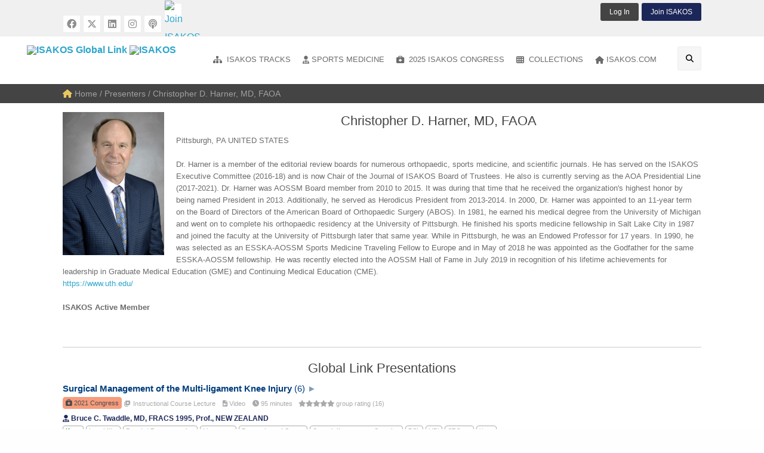

--- FILE ---
content_type: text/html; charset=utf-8
request_url: https://isakos.com/GlobalLink/Presenter/1274
body_size: 51110
content:


<!DOCTYPE html>

<!--[if IE 8]>         <html class="no-js lt-ie9" lang="en"> <![endif]-->
<!--[if gt IE 8]><!--> <html class="no-js" lang="en" dir="ltr"> <!--<![endif]-->

<head><meta charset="utf-8" /><meta http-equiv="x-ua-compatible" content="ie=edge" />

	<!-- Set the viewport width to device width for mobile -->
	<meta name="viewport" content="width=device-width,initial-scale=1.0" /><meta name="apple-mobile-web-app-capable" content="yes" />

    


    <link href="/css/foundation-6.3.1.css" type="text/css" rel="Stylesheet" />
    <link rel="stylesheet" href="/css/FontAwesome/fontawesome-6.4.2.min.css" />

    <link href="/css/GlobalLink2018/theme.css?03062024" type="text/css" rel="Stylesheet" />

    <link href="/css/GlobalLink2018/GlobalLink.css?09092025" type="text/css" rel="Stylesheet" />

    <link rel="shortcut icon" href="/favicon.ico" />

    

    

<title>
	Global Link Presentations by Christopher D. Harner, MD, FAOA
</title></head>

<body id="ctl00_ctl00_bdTag">

    <form name="aspnetForm" method="post" action="./1274" id="aspnetForm" class="mainform">
<div>
<input type="hidden" name="__EVENTTARGET" id="__EVENTTARGET" value="" />
<input type="hidden" name="__EVENTARGUMENT" id="__EVENTARGUMENT" value="" />
<input type="hidden" name="__VIEWSTATE" id="__VIEWSTATE" value="/[base64]/[base64]/////w9kBTRjdGwwMCRjdGwwMCRUZW1wbGF0ZUNvbnRlbnRQbGFjZUhvbGRlcjEkbHZUcmFja3NNZW51DxQrAA5kZGRkZGRkPCsACQACCWRkZGYC/////w9kBTdjdGwwMCRjdGwwMCRUZW1wbGF0ZUNvbnRlbnRQbGFjZUhvbGRlcjEkbHZTcG9ydHNNZWRNZW51DxQrAA5kZGRkZGRkPCsADAACDGRkZGYC/////w9kBU5jdGwwMCRjdGwwMCRUZW1wbGF0ZUNvbnRlbnRQbGFjZUhvbGRlcjEkQ29udGVudFBsYWNlSG9sZGVyMSRsdlByZXNlbnRlclJlc3VsdHMPFCsADmRkZGRkZGQ8KwARAAIRZGRkZgL/////D2QFOmN0bDAwJGN0bDAwJFRlbXBsYXRlQ29udGVudFBsYWNlSG9sZGVyMSRsdlNwb3J0c01lZE9mZk1lbnUPFCsADmRkZGRkZGQ8KwAMAAIMZGRkZgL/////D2TLAAvxKd2ss/ofmkUe+c2zrhpMXLu+Tbe8MTc0m8chmg==" />
</div>

<script type="text/javascript">
//<![CDATA[
var theForm = document.forms['aspnetForm'];
if (!theForm) {
    theForm = document.aspnetForm;
}
function __doPostBack(eventTarget, eventArgument) {
    if (!theForm.onsubmit || (theForm.onsubmit() != false)) {
        theForm.__EVENTTARGET.value = eventTarget;
        theForm.__EVENTARGUMENT.value = eventArgument;
        theForm.submit();
    }
}
//]]>
</script>


<script src="/WebResource.axd?d=pICHj2GcDRvjmAUIYj4H18yGXb41ivKaC_uBtzCuQzdrzycoNpATmzboN_4oVWJ1Gz6YQrppQfetRsEi0TTaj-loIJV2gobbXC7Kymrobew1&amp;t=638901289900000000" type="text/javascript"></script>


<script src="/ScriptResource.axd?d=BHVT9VflFFZvBOi_ydfJ_d4HkJEsRxastR71CzJQY90mwIvv5v3QOdSxEkfKDWsWP4zAzZ2DYlDlD8hxuCCOPBLocI_3WiI7H0t_fKLHRGzJrpL9Uz7XyJw5uva8cQ3AZhhC-Tplohkd1kP3Y79UqELXC5fk5AgIM5SeexYmmZU1&amp;t=5c0e0825" type="text/javascript"></script>
<script src="/ScriptResource.axd?d=ciPKVTEWFXt9J5WfnUd_lVOiPMTXzMf5Z--tQEhwZ3Woj-ZBX_KFDX9S2Xy7qgfLAp_5u8UbpgilZmLD1YECy2k_aUlONTKejVqgSt5k7yuQxr9KZugh54UpC8OdT1-8nxdNUEZ1IvvDPtvDgbJEAFZ7Nl6MEDHjuz4EdqFqWJv9L9rVmYH3H2A_Ysxb8xCy0&amp;t=5c0e0825" type="text/javascript"></script>
<div>

	<input type="hidden" name="__VIEWSTATEGENERATOR" id="__VIEWSTATEGENERATOR" value="C22872DD" />
	<input type="hidden" name="__EVENTVALIDATION" id="__EVENTVALIDATION" value="/wEdAAzsyYxYx2M0M8Ak1ikNi2d8xisUFsLKQIahGlTOPlRnZ7aot2urp/MFpKIKsbLtTbpWN7Khawy4p1lhIYUCgwLWdvR0Xthir40FjNb1JiiILFxbYCD/XGDFkrCjSwmKxDVhnGi0uMgHXSu0e6sexY1bay4KshWY6hHL5r5hEkq3aG/wvN247yul7VcB3nw6PmOt5Xipj0/hRIu1GmQhZSP1/3dYl4lqMz/YwJRQhkwVJB1oQVbTQAhIbGef0N0iXSkk8uaOwtaCqhtgrqAfuZlj57OiUS6ewnNotn0DeKTbfw==" />
</div>
    <div>
        

    <script type="text/javascript">
//<![CDATA[
Sys.WebForms.PageRequestManager._initialize('ctl00$ctl00$TemplateContentPlaceHolder1$ScriptManager1', 'aspnetForm', [], [], [], 90, 'ctl00$ctl00');
//]]>
</script>


    <div class="off-canvas-wrapper">
        <!-- Mobile Menu -->
        <div class="off-canvas position-left light-off-menu" id="offCanvas-menu" data-off-canvas>
            <div class="off-menu-close">
                <h3>Menu</h3>
                <span data-close><i class="fa fa-times"></i></span>
            </div>

            <div class="responsive-search">
                <div id="ctl00_ctl00_TemplateContentPlaceHolder1_pnlSearch" class="input-group" onkeypress="javascript:return WebForm_FireDefaultButton(event, &#39;ctl00_ctl00_TemplateContentPlaceHolder1_btnSearchMobile&#39;)">
	
                    <input name="ctl00$ctl00$TemplateContentPlaceHolder1$tbSearchMobile" type="text" id="ctl00_ctl00_TemplateContentPlaceHolder1_tbSearchMobile" class="input-group-field" placeholder="Enter Your Keyword" />
                    <div class="input-group-button">
                        <a id="ctl00_ctl00_TemplateContentPlaceHolder1_btnSearchMobile" class="button" href="javascript:__doPostBack(&#39;ctl00$ctl00$TemplateContentPlaceHolder1$btnSearchMobile&#39;,&#39;&#39;)"><i class="fa fa-search"></i></a>
                    </div>
                
</div>
            </div>

            <ul class="vertical menu off-menu" data-responsive-menu="drilldown">

                
                    <li>
                        <a href="/GlobalLink/Login"><i class="fa fa-power-off"></i> Log In</a>
                    </li>
                

                
                    <li>
                        <a href="/Membership" id="ctl00_ctl00_TemplateContentPlaceHolder1_hlSub"><i class="fa fa-atlas"></i> Join ISAKOS</a>
                    </li>
                

                <li>
                    <a href="/GlobalLink"><i class="fa fa-home"></i>Global Link Home</a>
                </li>

                <li class="has-submenu">
                    <a href="/GlobalLink/ISAKOS-Tracks"><i class="fa fa-sitemap"></i>Anatomic Location</a>
                    
                            <ul class="submenu menu vertical" data-submenu data-animate="slide-in-down slide-out-up">
                                
                            <li><a href='/GlobalLink/ISAKOS-Track/Ankle-Foot-Calf'><i class="fa fa-sitemap"></i>Ankle / Foot / Calf</a></li>
                        
                            <li><a href='/GlobalLink/ISAKOS-Track/Elbow-Wrist-Hand'><i class="fa fa-sitemap"></i>Elbow / Wrist / Hand</a></li>
                        
                            <li><a href='/GlobalLink/ISAKOS-Track/Hip-Groin-Thigh'><i class="fa fa-sitemap"></i>Hip / Groin / Thigh</a></li>
                        
                            <li><a href='/GlobalLink/ISAKOS-Track/Knee'><i class="fa fa-sitemap"></i>Knee</a></li>
                        
                            <li><a href='/GlobalLink/ISAKOS-Track/Shoulder'><i class="fa fa-sitemap"></i>Shoulder</a></li>
                        
                            <li><a href='/GlobalLink/ISAKOS-Track/Biologics'><i class="fa fa-sitemap"></i>Biologics</a></li>
                        
                            <li><a href='/GlobalLink/ISAKOS-Track/Research'><i class="fa fa-sitemap"></i>Research</a></li>
                        
                            <li><a href='/GlobalLink/ISAKOS-Track/Orthopaedic-Sports-Medicine'><i class="fa fa-sitemap"></i>Sports Medicine</a></li>
                        
                            <li><a href='/GlobalLink/ISAKOS-Track/ISAKOS-Highlight'><i class="fa fa-sitemap"></i>ISAKOS Highlight</a></li>
                        
                            </ul>
                        
                </li>
                <li>
                    <a href="/GlobalLink/Sports-Medicine"><i class="fa fa-user-md"></i>Sports Medicine</a>
                    
                            <ul class="submenu menu vertical" data-submenu data-animate="slide-in-down slide-out-up">
                                
                            <li><a href='/GlobalLink/Sports-Med-Topic/Basic-Science'><i class="fa fa-user-md"></i>Basic Science</a></li>
                        
                            <li><a href='/GlobalLink/Sports-Med-Topic/Biomechanics'><i class="fa fa-user-md"></i>Biomechanics</a></li>
                        
                            <li><a href='/GlobalLink/Sports-Med-Topic/Epidemiology'><i class="fa fa-user-md"></i>Epidemiology</a></li>
                        
                            <li><a href='/GlobalLink/Sports-Med-Topic/Evidence-Based-Medicine'><i class="fa fa-user-md"></i>Evidence Based Medicine</a></li>
                        
                            <li><a href='/GlobalLink/Sports-Med-Topic/Medical-Aspects'><i class="fa fa-user-md"></i>Medical Aspects</a></li>
                        
                            <li><a href='/GlobalLink/Sports-Med-Topic/Outcome-Studies'><i class="fa fa-user-md"></i>Outcome Studies</a></li>
                        
                            <li><a href='/GlobalLink/Sports-Med-Topic/Practice-Management'><i class="fa fa-user-md"></i>Practice Management</a></li>
                        
                            <li><a href='/GlobalLink/Sports-Med-Topic/Preventative-Sports-Medicine'><i class="fa fa-user-md"></i>Preventative Sports Medicine</a></li>
                        
                            <li><a href='/GlobalLink/Sports-Med-Topic/Research'><i class="fa fa-user-md"></i>Research</a></li>
                        
                            <li><a href='/GlobalLink/Sports-Med-Topic/Rehabilition-Physical-Therapy'><i class="fa fa-user-md"></i>Rehabilition / Physical Therapy</a></li>
                        
                            <li><a href='/GlobalLink/Sports-Med-Topic/Sport-Specific-Injuries'><i class="fa fa-user-md"></i>Sport Specific Injuries</a></li>
                        
                            <li><a href='/GlobalLink/Sports-Med-Topic/Team-Physician'><i class="fa fa-user-md"></i>Team Physician</a></li>
                        
                            </ul>
                        
                </li>
                <li>
                    <a href="/GlobalLink/2023-Congress"><i class='fa fa-briefcase-medical'></i> 2023 ISAKOS Congress</a>
                </li>
                <li>
                    <a href="/GlobalLink/Surgical-Demos"><i class="fa fa-hospital-alt"></i>Surgical Demos</a>
                    <ul class="submenu menu vertical" data-submenu data-animate="slide-in-down slide-out-up">
                        <li><a href="/GlobalLink/2023-Congress/Format/Surgical%20Demonstration"><i class="fa fa-hospital-alt"></i>2023 Surgical Demos</a></li>
                        <li><a href="/GlobalLink/2021-Congress/Format/Surgical%20Video"><i class="fa fa-hospital-alt"></i>2021 Surgical Videos</a></li>
                        <li><a href="/GlobalLink/2019-Congress/Surgical%20Video"><i class="fa fa-hospital-alt"></i>2019 Surgical Videos</a></li>
                        <li><a href="/GlobalLink/2017-Congress/Surgical%20Demonstration"><i class="fa fa-hospital-alt"></i>2017 Surgical Demos</a></li>
                        <li><a href="/GlobalLink/2015-Congress/Surgical%20Demonstration"><i class="fa fa-hospital-alt"></i>2015 Surgical Demos</a></li>
                        <li><a href="/GlobalLink/2013-Congress/Surgical%20Demonstration"><i class="fa fa-hospital-alt"></i>2013 Surgical Demos</a></li>
                    </ul>
                </li>

                <li class="has-submenu">
                    <a href="/GlobalLink/Collections"><i class="fa fa-film"></i>Collections</a>

                    <ul class="submenu menu vertical" data-submenu data-animate="slide-in-down slide-out-up">
                        <li><a href="#"><i class='fa fa-briefcase-medical'></i> ISAKOS Congress</a>
                            <ul class="submenu menu vertical" data-submenu data-animate="slide-in-down slide-out-up">
                                <li><a href="/GlobalLink/2025-Congress"><i class='fa fa-briefcase-medical'></i> 2025 Munich, Germany</a></li>
                                <li><a href="/GlobalLink/2023-Congress"><i class='fa fa-briefcase-medical'></i> 2023 Boston, USA</a></li>
                                <li><a href="/GlobalLink/2021-Congress"><i class='fa fa-briefcase-medical'></i> 2021 Global On Demand</a></li>
                                <li><a href="/GlobalLink/2019-Congress"><i class='fa fa-briefcase-medical'></i> 2019 Cancun, Mexico</a></li>
                                <li><a href="/GlobalLink/2017-Congress"><i class='fa fa-briefcase-medical'></i> 2017 Shanghai, China</a></li>
                                <li><a href="/GlobalLink/2015-Congress"><i class='fa fa-briefcase-medical'></i> 2015 Lyon, France</a></li>
                                <li><a href="/GlobalLink/2013-Congress"><i class='fa fa-briefcase-medical'></i> 2013 Toronto, Canada</a></li>
                            </ul>
                        </li>
                        <li><a href="/GlobalLink/2022-Knee-Arthroplasty-Forum"><i class='fa fa-laptop-medical'></i> ISAKOS Knee Arthroplasty Forum</a></li>
                        <li><a href="/GlobalLink/Webinars"><i class='fa fa-laptop-medical'></i> ISAKOS Webinars</a></li>
                        <li><a href="/GlobalLink/Knee-Arthro-VC"><i class='fa fa-laptop-medical'></i> ISAKOS Virtual Course</a></li>
                        <li><a href="/GlobalLink/eNewsletter"><i class="fa fa-newspaper"></i> ISAKOS eNewsletter</a></li>
                        <li><a href="/GlobalLink/Micro-Learning"><i class="fa fa-chalkboard-teacher"></i> Micro-Learning Videos</a></li>
                        <li><a href="/GlobalLink/Giants-in-Ortho"><i class="fa fa-video"></i> Giants in Orthopaedics</a></li>
                        <li><a href="/GlobalLink/Video-Books"><i class="fa fa-book"></i> Video Books</a></li>
                        <li><a href="/GlobalLink/Committee-Projects"><i class="fa fa-book-reader"></i> Resources &amp; Projects</a></li>
                        <li><a href="/GlobalLink/Archive-Videos"><i class="fa fa-archive"></i> ISAKOS Archive Videos</a></li>
                        <li>
                            <a href="/GlobalLink/Industry"><i class="fa fa-industry"></i> Industry Sponsored</a>
                            <ul class="submenu menu vertical" data-submenu data-animate="slide-in-down slide-out-up">
                                <li><a href="/GlobalLink/ConMed"><i class='fa fa-industry'></i> ConMed</a></li>
                                <li><a href="/GlobalLink/Mitek"><i class='fa fa-industry'></i> Mitek Sports Medicine</a></li>
                                <li><a href="/GlobalLink/Rejoin"><i class='fa fa-industry'></i> Rejoin Medical</a></li>
                                <li><a href="/GlobalLink/SmithNephew"><i class='fa fa-industry'></i> Smith+Nephew</a></li>
                            </ul>
                        </li>
                    </ul>
                </li>

                <li>
                    <a href="/"><i class="fa fa-home"></i>ISAKOS.com</a>
                </li>

                

            </ul>

        </div>
        <!-- End Mobile Menu -->

        <!-- Right Side Menu -->
        <div class="off-canvas position-right light-off-menu" id="offCanvas-filters" data-off-canvas>
            <div class="off-menu-close">
                <h3>Search Filters</h3>
                <span data-close><i class="fa fa-times"></i></span>
            </div>

            <div class="widgetContent">
                <ul class="accordion" data-accordion>
                    <li id="ctl00_ctl00_TemplateContentPlaceHolder1_liMediaSource" class="accordion-item" data-accordion-item="">
                        <a href="#" class="accordion-title">Media Source</a>
                        <div class="accordion-content" data-tab-content>
                            
                                    <ul style="list-style-type:none;">
                                
                                    <li>
                                        <div class="checkbox">
                                            <input id="cbKneeArthroVC" type="checkbox" name="mediasource" value="Knee Arthro VC"  />
                                            <label class="customLabel" for="cbKneeArthroVC">Knee Arthro VC</label>
                                        </div>
                                    </li>
                                
                                    <li>
                                        <div class="checkbox">
                                            <input id="cbISAKOSWebinar" type="checkbox" name="mediasource" value="ISAKOS Webinar"  />
                                            <label class="customLabel" for="cbISAKOSWebinar">ISAKOS Webinar</label>
                                        </div>
                                    </li>
                                
                                    <li>
                                        <div class="checkbox">
                                            <input id="cbISAKOSVideoSeries" type="checkbox" name="mediasource" value="ISAKOS Video Series"  />
                                            <label class="customLabel" for="cbISAKOSVideoSeries">ISAKOS Video Series</label>
                                        </div>
                                    </li>
                                
                                    <li>
                                        <div class="checkbox">
                                            <input id="cbISAKOSVideoBook" type="checkbox" name="mediasource" value="ISAKOS Video Book"  />
                                            <label class="customLabel" for="cbISAKOSVideoBook">ISAKOS Video Book</label>
                                        </div>
                                    </li>
                                
                                    <li>
                                        <div class="checkbox">
                                            <input id="cbISAKOSNewsletter" type="checkbox" name="mediasource" value="ISAKOS Newsletter"  />
                                            <label class="customLabel" for="cbISAKOSNewsletter">ISAKOS Newsletter</label>
                                        </div>
                                    </li>
                                
                                    <li>
                                        <div class="checkbox">
                                            <input id="cbISAKOSeNewsletter" type="checkbox" name="mediasource" value="ISAKOS eNewsletter"  />
                                            <label class="customLabel" for="cbISAKOSeNewsletter">ISAKOS eNewsletter</label>
                                        </div>
                                    </li>
                                
                                    <li>
                                        <div class="checkbox">
                                            <input id="cbISAKOSArchiveVideos" type="checkbox" name="mediasource" value="ISAKOS Archive Videos"  />
                                            <label class="customLabel" for="cbISAKOSArchiveVideos">ISAKOS Archive Videos</label>
                                        </div>
                                    </li>
                                
                                    <li>
                                        <div class="checkbox">
                                            <input id="cbCommitteeProject" type="checkbox" name="mediasource" value="Committee Project"  />
                                            <label class="customLabel" for="cbCommitteeProject">Committee Project</label>
                                        </div>
                                    </li>
                                
                                    <li>
                                        <div class="checkbox">
                                            <input id="cb2025Congress" type="checkbox" name="mediasource" value="2025 Congress"  />
                                            <label class="customLabel" for="cb2025Congress">2025 Congress</label>
                                        </div>
                                    </li>
                                
                                    <li>
                                        <div class="checkbox">
                                            <input id="cb2023Knee&AnkleSurgicalSkillsLab" type="checkbox" name="mediasource" value="2023 Knee & Ankle Surgical Skills Lab"  />
                                            <label class="customLabel" for="cb2023Knee&AnkleSurgicalSkillsLab">2023 Knee & Ankle Surgical Skills Lab</label>
                                        </div>
                                    </li>
                                
                                    <li>
                                        <div class="checkbox">
                                            <input id="cb2023Congress" type="checkbox" name="mediasource" value="2023 Congress"  />
                                            <label class="customLabel" for="cb2023Congress">2023 Congress</label>
                                        </div>
                                    </li>
                                
                                    <li>
                                        <div class="checkbox">
                                            <input id="cb2022KneeArthroplastyForum" type="checkbox" name="mediasource" value="2022 Knee Arthroplasty Forum"  />
                                            <label class="customLabel" for="cb2022KneeArthroplastyForum">2022 Knee Arthroplasty Forum</label>
                                        </div>
                                    </li>
                                
                                    <li>
                                        <div class="checkbox">
                                            <input id="cb2021SportsRehabilitationCourse" type="checkbox" name="mediasource" value="2021 Sports Rehabilitation Course"  />
                                            <label class="customLabel" for="cb2021SportsRehabilitationCourse">2021 Sports Rehabilitation Course</label>
                                        </div>
                                    </li>
                                
                                    <li>
                                        <div class="checkbox">
                                            <input id="cb2021Congress" type="checkbox" name="mediasource" value="2021 Congress"  />
                                            <label class="customLabel" for="cb2021Congress">2021 Congress</label>
                                        </div>
                                    </li>
                                
                                    <li>
                                        <div class="checkbox">
                                            <input id="cb2019Congress" type="checkbox" name="mediasource" value="2019 Congress"  />
                                            <label class="customLabel" for="cb2019Congress">2019 Congress</label>
                                        </div>
                                    </li>
                                
                                    <li>
                                        <div class="checkbox">
                                            <input id="cb2017Congress" type="checkbox" name="mediasource" value="2017 Congress"  />
                                            <label class="customLabel" for="cb2017Congress">2017 Congress</label>
                                        </div>
                                    </li>
                                
                                    <li>
                                        <div class="checkbox">
                                            <input id="cb2015Congress" type="checkbox" name="mediasource" value="2015 Congress"  />
                                            <label class="customLabel" for="cb2015Congress">2015 Congress</label>
                                        </div>
                                    </li>
                                
                                    <li>
                                        <div class="checkbox">
                                            <input id="cb2013Congress" type="checkbox" name="mediasource" value="2013 Congress"  />
                                            <label class="customLabel" for="cb2013Congress">2013 Congress</label>
                                        </div>
                                    </li>
                                
                                    <li>
                                        <div class="checkbox">
                                            <input id="cb2011Congress" type="checkbox" name="mediasource" value="2011 Congress"  />
                                            <label class="customLabel" for="cb2011Congress">2011 Congress</label>
                                        </div>
                                    </li>
                                
                                    </ul>
                                
                        </div>
                    </li>

                    <li class="accordion-item" data-accordion-item>
                        <a href="#" class="accordion-title">Presentation Format</a>
                        <div class="accordion-content" data-tab-content>
                            
                                    <ul style="list-style-type:none;">
                                
                                    <li>
                                        <div class="checkbox">
                                            <input id="cbAbstractPresentation" type="checkbox" name="presformat" value="Abstract Presentation"  />
                                            <label class="customLabel" for="cbAbstractPresentation">Abstract Presentation</label>
                                        </div>
                                    </li>
                                
                                    <li>
                                        <div class="checkbox">
                                            <input id="cbAwardManuscript" type="checkbox" name="presformat" value="Award Manuscript"  />
                                            <label class="customLabel" for="cbAwardManuscript">Award Manuscript</label>
                                        </div>
                                    </li>
                                
                                    <li>
                                        <div class="checkbox">
                                            <input id="cbAwardPresentation" type="checkbox" name="presformat" value="Award Presentation"  />
                                            <label class="customLabel" for="cbAwardPresentation">Award Presentation</label>
                                        </div>
                                    </li>
                                
                                    <li>
                                        <div class="checkbox">
                                            <input id="cbAwardWinner" type="checkbox" name="presformat" value="Award Winner"  />
                                            <label class="customLabel" for="cbAwardWinner">Award Winner</label>
                                        </div>
                                    </li>
                                
                                    <li>
                                        <div class="checkbox">
                                            <input id="cbCase-BasedPresentations" type="checkbox" name="presformat" value="Case-Based Presentations"  />
                                            <label class="customLabel" for="cbCase-BasedPresentations">Case-Based Presentations</label>
                                        </div>
                                    </li>
                                
                                    <li>
                                        <div class="checkbox">
                                            <input id="cbCurrentConcepts" type="checkbox" name="presformat" value="Current Concepts"  />
                                            <label class="customLabel" for="cbCurrentConcepts">Current Concepts</label>
                                        </div>
                                    </li>
                                
                                    <li>
                                        <div class="checkbox">
                                            <input id="cbCurrentPerspectiveArticle" type="checkbox" name="presformat" value="Current Perspective Article"  />
                                            <label class="customLabel" for="cbCurrentPerspectiveArticle">Current Perspective Article</label>
                                        </div>
                                    </li>
                                
                                    <li>
                                        <div class="checkbox">
                                            <input id="cbDebate" type="checkbox" name="presformat" value="Debate"  />
                                            <label class="customLabel" for="cbDebate">Debate</label>
                                        </div>
                                    </li>
                                
                                    <li>
                                        <div class="checkbox">
                                            <input id="cbDiscussion" type="checkbox" name="presformat" value="Discussion"  />
                                            <label class="customLabel" for="cbDiscussion">Discussion</label>
                                        </div>
                                    </li>
                                
                                    <li>
                                        <div class="checkbox">
                                            <input id="cbeNewsletterArticle" type="checkbox" name="presformat" value="eNewsletter Article"  />
                                            <label class="customLabel" for="cbeNewsletterArticle">eNewsletter Article</label>
                                        </div>
                                    </li>
                                
                                    <li>
                                        <div class="checkbox">
                                            <input id="cbePoster" type="checkbox" name="presformat" value="ePoster"  />
                                            <label class="customLabel" for="cbePoster">ePoster</label>
                                        </div>
                                    </li>
                                
                                    <li>
                                        <div class="checkbox">
                                            <input id="cbGlobalCase-basedDiscussion" type="checkbox" name="presformat" value="Global Case-based Discussion"  />
                                            <label class="customLabel" for="cbGlobalCase-basedDiscussion">Global Case-based Discussion</label>
                                        </div>
                                    </li>
                                
                                    <li>
                                        <div class="checkbox">
                                            <input id="cbGlobalCase-basedDiscussionSession" type="checkbox" name="presformat" value="Global Case-based Discussion Session"  />
                                            <label class="customLabel" for="cbGlobalCase-basedDiscussionSession">Global Case-based Discussion Session</label>
                                        </div>
                                    </li>
                                
                                    <li>
                                        <div class="checkbox">
                                            <input id="cbGlobalCase-basedPartnerSocietySession" type="checkbox" name="presformat" value="Global Case-based Partner Society Session"  />
                                            <label class="customLabel" for="cbGlobalCase-basedPartnerSocietySession">Global Case-based Partner Society Session</label>
                                        </div>
                                    </li>
                                
                                    <li>
                                        <div class="checkbox">
                                            <input id="cbInfographic" type="checkbox" name="presformat" value="Infographic"  />
                                            <label class="customLabel" for="cbInfographic">Infographic</label>
                                        </div>
                                    </li>
                                
                                    <li>
                                        <div class="checkbox">
                                            <input id="cbInstructionalCourseLecture" type="checkbox" name="presformat" value="Instructional Course Lecture"  />
                                            <label class="customLabel" for="cbInstructionalCourseLecture">Instructional Course Lecture</label>
                                        </div>
                                    </li>
                                
                                    <li>
                                        <div class="checkbox">
                                            <input id="cbISAKOSVideoBook" type="checkbox" name="presformat" value="ISAKOS Video Book"  />
                                            <label class="customLabel" for="cbISAKOSVideoBook">ISAKOS Video Book</label>
                                        </div>
                                    </li>
                                
                                    <li>
                                        <div class="checkbox">
                                            <input id="cbLecture" type="checkbox" name="presformat" value="Lecture"  />
                                            <label class="customLabel" for="cbLecture">Lecture</label>
                                        </div>
                                    </li>
                                
                                    <li>
                                        <div class="checkbox">
                                            <input id="cbLunchTimeSession" type="checkbox" name="presformat" value="Lunch Time Session"  />
                                            <label class="customLabel" for="cbLunchTimeSession">Lunch Time Session</label>
                                        </div>
                                    </li>
                                
                                    <li>
                                        <div class="checkbox">
                                            <input id="cbMicroLearning" type="checkbox" name="presformat" value="Micro Learning"  />
                                            <label class="customLabel" for="cbMicroLearning">Micro Learning</label>
                                        </div>
                                    </li>
                                
                                    <li>
                                        <div class="checkbox">
                                            <input id="cbNewsletterArticle" type="checkbox" name="presformat" value="Newsletter Article"  />
                                            <label class="customLabel" for="cbNewsletterArticle">Newsletter Article</label>
                                        </div>
                                    </li>
                                
                                    <li>
                                        <div class="checkbox">
                                            <input id="cbPaperAbstract" type="checkbox" name="presformat" value="Paper Abstract"  />
                                            <label class="customLabel" for="cbPaperAbstract">Paper Abstract</label>
                                        </div>
                                    </li>
                                
                                    <li>
                                        <div class="checkbox">
                                            <input id="cbPaperPresentation" type="checkbox" name="presformat" value="Paper Presentation"  />
                                            <label class="customLabel" for="cbPaperPresentation">Paper Presentation</label>
                                        </div>
                                    </li>
                                
                                    <li>
                                        <div class="checkbox">
                                            <input id="cbPartnerSocietySymposium" type="checkbox" name="presformat" value="Partner Society Symposium"  />
                                            <label class="customLabel" for="cbPartnerSocietySymposium">Partner Society Symposium</label>
                                        </div>
                                    </li>
                                
                                    <li>
                                        <div class="checkbox">
                                            <input id="cbPodcastEpisode" type="checkbox" name="presformat" value="Podcast Episode"  />
                                            <label class="customLabel" for="cbPodcastEpisode">Podcast Episode</label>
                                        </div>
                                    </li>
                                
                                    <li>
                                        <div class="checkbox">
                                            <input id="cbPresentation" type="checkbox" name="presformat" value="Presentation"  />
                                            <label class="customLabel" for="cbPresentation">Presentation</label>
                                        </div>
                                    </li>
                                
                                    <li>
                                        <div class="checkbox">
                                            <input id="cbPresentationRecording" type="checkbox" name="presformat" value="Presentation Recording"  />
                                            <label class="customLabel" for="cbPresentationRecording">Presentation Recording</label>
                                        </div>
                                    </li>
                                
                                    <li>
                                        <div class="checkbox">
                                            <input id="cbPresentationSlides" type="checkbox" name="presformat" value="Presentation Slides"  />
                                            <label class="customLabel" for="cbPresentationSlides">Presentation Slides</label>
                                        </div>
                                    </li>
                                
                                    <li>
                                        <div class="checkbox">
                                            <input id="cbRoundtablePanelDiscussion" type="checkbox" name="presformat" value="Roundtable Panel Discussion"  />
                                            <label class="customLabel" for="cbRoundtablePanelDiscussion">Roundtable Panel Discussion</label>
                                        </div>
                                    </li>
                                
                                    <li>
                                        <div class="checkbox">
                                            <input id="cbSpecialEvent" type="checkbox" name="presformat" value="Special Event"  />
                                            <label class="customLabel" for="cbSpecialEvent">Special Event</label>
                                        </div>
                                    </li>
                                
                                    <li>
                                        <div class="checkbox">
                                            <input id="cbSpecialPresentation" type="checkbox" name="presformat" value="Special Presentation"  />
                                            <label class="customLabel" for="cbSpecialPresentation">Special Presentation</label>
                                        </div>
                                    </li>
                                
                                    <li>
                                        <div class="checkbox">
                                            <input id="cbSportsRehabSession" type="checkbox" name="presformat" value="Sports Rehab Session"  />
                                            <label class="customLabel" for="cbSportsRehabSession">Sports Rehab Session</label>
                                        </div>
                                    </li>
                                
                                    <li>
                                        <div class="checkbox">
                                            <input id="cbSurgicalDemonstration" type="checkbox" name="presformat" value="Surgical Demonstration"  />
                                            <label class="customLabel" for="cbSurgicalDemonstration">Surgical Demonstration</label>
                                        </div>
                                    </li>
                                
                                    <li>
                                        <div class="checkbox">
                                            <input id="cbSurgicalVideo" type="checkbox" name="presformat" value="Surgical Video"  />
                                            <label class="customLabel" for="cbSurgicalVideo">Surgical Video</label>
                                        </div>
                                    </li>
                                
                                    <li>
                                        <div class="checkbox">
                                            <input id="cbSymposium" type="checkbox" name="presformat" value="Symposium"  />
                                            <label class="customLabel" for="cbSymposium">Symposium</label>
                                        </div>
                                    </li>
                                
                                    <li>
                                        <div class="checkbox">
                                            <input id="cbVideoDiscussion" type="checkbox" name="presformat" value="Video Discussion"  />
                                            <label class="customLabel" for="cbVideoDiscussion">Video Discussion</label>
                                        </div>
                                    </li>
                                
                                    <li>
                                        <div class="checkbox">
                                            <input id="cbVideoSpecialEvent" type="checkbox" name="presformat" value="Video Special Event"  />
                                            <label class="customLabel" for="cbVideoSpecialEvent">Video Special Event</label>
                                        </div>
                                    </li>
                                
                                    <li>
                                        <div class="checkbox">
                                            <input id="cbVirtualPresentation" type="checkbox" name="presformat" value="Virtual Presentation"  />
                                            <label class="customLabel" for="cbVirtualPresentation">Virtual Presentation</label>
                                        </div>
                                    </li>
                                
                                    <li>
                                        <div class="checkbox">
                                            <input id="cbWebinarRecording" type="checkbox" name="presformat" value="Webinar Recording"  />
                                            <label class="customLabel" for="cbWebinarRecording">Webinar Recording</label>
                                        </div>
                                    </li>
                                
                                    </ul>
                                
                        </div>
                    </li>

                    <li class="accordion-item" data-accordion-item>
                        <a href="#" class="accordion-title">Media Type</a>
                        <div class="accordion-content" data-tab-content>
                            
                                    <ul style="list-style-type:none;">
                                
                                    <li>
                                        <div class="checkbox">
                                            <input id="cbeBook" type="checkbox" name="mediatype" value="eBook"  />
                                            <label class="customLabel" for="cbeBook">eBook</label>
                                        </div>
                                    </li>
                                
                                    <li>
                                        <div class="checkbox">
                                            <input id="cbPDF" type="checkbox" name="mediatype" value="PDF"  />
                                            <label class="customLabel" for="cbPDF">PDF</label>
                                        </div>
                                    </li>
                                
                                    <li>
                                        <div class="checkbox">
                                            <input id="cbPodcast" type="checkbox" name="mediatype" value="Podcast"  />
                                            <label class="customLabel" for="cbPodcast">Podcast</label>
                                        </div>
                                    </li>
                                
                                    <li>
                                        <div class="checkbox">
                                            <input id="cbVideo" type="checkbox" name="mediatype" value="Video"  />
                                            <label class="customLabel" for="cbVideo">Video</label>
                                        </div>
                                    </li>
                                
                                    <li>
                                        <div class="checkbox">
                                            <input id="cbWeb" type="checkbox" name="mediatype" value="Web"  />
                                            <label class="customLabel" for="cbWeb">Web</label>
                                        </div>
                                    </li>
                                
                                    </ul>
                                
                        </div>
                    </li>

                    <li id="ctl00_ctl00_TemplateContentPlaceHolder1_liMediaYear" class="accordion-item" data-accordion-item="">
                        <a href="#" class="accordion-title">Media Year</a>
                        <div class="accordion-content" data-tab-content>
                            
                                    <ul style="list-style-type:none;">
                                
                                    <li>
                                        <div class="checkbox">
                                            <input id="cb2024" type="checkbox" name="mediayear" value="2024"  >
                                            <label class="customLabel" for="cb2024">2024</label>
                                        </div>
                                    </li>
                                
                                    <li>
                                        <div class="checkbox">
                                            <input id="cb2023" type="checkbox" name="mediayear" value="2023"  >
                                            <label class="customLabel" for="cb2023">2023</label>
                                        </div>
                                    </li>
                                
                                    <li>
                                        <div class="checkbox">
                                            <input id="cb2022" type="checkbox" name="mediayear" value="2022"  >
                                            <label class="customLabel" for="cb2022">2022</label>
                                        </div>
                                    </li>
                                
                                    <li>
                                        <div class="checkbox">
                                            <input id="cb2021" type="checkbox" name="mediayear" value="2021"  >
                                            <label class="customLabel" for="cb2021">2021</label>
                                        </div>
                                    </li>
                                
                                    <li>
                                        <div class="checkbox">
                                            <input id="cb2020" type="checkbox" name="mediayear" value="2020"  >
                                            <label class="customLabel" for="cb2020">2020</label>
                                        </div>
                                    </li>
                                
                                    <li>
                                        <div class="checkbox">
                                            <input id="cb2019" type="checkbox" name="mediayear" value="2019"  >
                                            <label class="customLabel" for="cb2019">2019</label>
                                        </div>
                                    </li>
                                
                                    <li>
                                        <div class="checkbox">
                                            <input id="cb2018" type="checkbox" name="mediayear" value="2018"  >
                                            <label class="customLabel" for="cb2018">2018</label>
                                        </div>
                                    </li>
                                
                                    <li>
                                        <div class="checkbox">
                                            <input id="cb2017" type="checkbox" name="mediayear" value="2017"  >
                                            <label class="customLabel" for="cb2017">2017</label>
                                        </div>
                                    </li>
                                
                                    <li>
                                        <div class="checkbox">
                                            <input id="cb2016" type="checkbox" name="mediayear" value="2016"  >
                                            <label class="customLabel" for="cb2016">2016</label>
                                        </div>
                                    </li>
                                
                                    <li>
                                        <div class="checkbox">
                                            <input id="cb2015" type="checkbox" name="mediayear" value="2015"  >
                                            <label class="customLabel" for="cb2015">2015</label>
                                        </div>
                                    </li>
                                
                                    <li>
                                        <div class="checkbox">
                                            <input id="cb2014" type="checkbox" name="mediayear" value="2014"  >
                                            <label class="customLabel" for="cb2014">2014</label>
                                        </div>
                                    </li>
                                
                                    <li>
                                        <div class="checkbox">
                                            <input id="cb2013" type="checkbox" name="mediayear" value="2013"  >
                                            <label class="customLabel" for="cb2013">2013</label>
                                        </div>
                                    </li>
                                
                                    </ul>
                                
                        </div>
                    </li>

                    <li id="ctl00_ctl00_TemplateContentPlaceHolder1_liLanguage" class="accordion-item" data-accordion-item="">
                        <a href="#" class="accordion-title">Language</a>
                        <div class="accordion-content" data-tab-content>
                            
                                    <ul style="list-style-type:none;">
                                
                                    <li>
                                        <div class="checkbox">
                                            <input id="cbEnglish" type="checkbox" name="language" value="English"  >
                                            <label class="customLabel" for="cbEnglish">English</label>
                                        </div>
                                    </li>
                                
                                    <li>
                                        <div class="checkbox">
                                            <input id="cbEspañol" type="checkbox" name="language" value="Español"  >
                                            <label class="customLabel" for="cbEspañol">Español</label>
                                        </div>
                                    </li>
                                
                                    </ul>
                                
                        </div>
                    </li>

                    <li class="accordion-item" data-accordion-item>
                        <a href="#" class="accordion-title">Diagnosis / Condition</a>
                        <div class="accordion-content" data-tab-content>
                            
                                    <ul style="list-style-type:none;">
                                
                                    <li>
                                        <div class="checkbox">
                                            <input id="cbArthritis" type="checkbox" name="diagcondition" value="518"  >
                                            <label class="customLabel" for="cbArthritis">Arthritis</label>
                                        </div>
                                    </li>
                                
                                    <li>
                                        <div class="checkbox">
                                            <input id="cbDislocation" type="checkbox" name="diagcondition" value="18"  >
                                            <label class="customLabel" for="cbDislocation">Dislocation</label>
                                        </div>
                                    </li>
                                
                                    <li>
                                        <div class="checkbox">
                                            <input id="cbImpingement" type="checkbox" name="diagcondition" value="520"  >
                                            <label class="customLabel" for="cbImpingement">Impingement</label>
                                        </div>
                                    </li>
                                
                                    <li>
                                        <div class="checkbox">
                                            <input id="cbInfection" type="checkbox" name="diagcondition" value="180"  >
                                            <label class="customLabel" for="cbInfection">Infection</label>
                                        </div>
                                    </li>
                                
                                    <li>
                                        <div class="checkbox">
                                            <input id="cbInstability" type="checkbox" name="diagcondition" value="521"  >
                                            <label class="customLabel" for="cbInstability">Instability</label>
                                        </div>
                                    </li>
                                
                                    <li>
                                        <div class="checkbox">
                                            <input id="cbOsteoarthritis" type="checkbox" name="diagcondition" value="28"  >
                                            <label class="customLabel" for="cbOsteoarthritis">Osteoarthritis</label>
                                        </div>
                                    </li>
                                
                                    <li>
                                        <div class="checkbox">
                                            <input id="cbPosteriorPain" type="checkbox" name="diagcondition" value="523"  >
                                            <label class="customLabel" for="cbPosteriorPain">Posterior Pain</label>
                                        </div>
                                    </li>
                                
                                    <li>
                                        <div class="checkbox">
                                            <input id="cbSprain" type="checkbox" name="diagcondition" value="524"  >
                                            <label class="customLabel" for="cbSprain">Sprain</label>
                                        </div>
                                    </li>
                                
                                    <li>
                                        <div class="checkbox">
                                            <input id="cbStiffJoints" type="checkbox" name="diagcondition" value="525"  >
                                            <label class="customLabel" for="cbStiffJoints">Stiff Joints</label>
                                        </div>
                                    </li>
                                
                                    <li>
                                        <div class="checkbox">
                                            <input id="cbTears" type="checkbox" name="diagcondition" value="542"  >
                                            <label class="customLabel" for="cbTears">Tears</label>
                                        </div>
                                    </li>
                                
                                    <li>
                                        <div class="checkbox">
                                            <input id="cbTrauma" type="checkbox" name="diagcondition" value="185"  >
                                            <label class="customLabel" for="cbTrauma">Trauma</label>
                                        </div>
                                    </li>
                                
                                    </ul>
                                
                        </div>
                    </li>

                    <li class="accordion-item" data-accordion-item>
                        <a href="#" class="accordion-title">Diagnosis Method</a>
                        <div class="accordion-content" data-tab-content>
                            
                                    <ul style="list-style-type:none;">
                                
                                    <li>
                                        <div class="checkbox">
                                            <input id="cbArthro-MRI" type="checkbox" name="diagmethod" value="36"  >
                                            <label class="customLabel" for="cbArthro-MRI">Arthro-MRI</label>
                                        </div>
                                    </li>
                                
                                    <li>
                                        <div class="checkbox">
                                            <input id="cbCT-Scan" type="checkbox" name="diagmethod" value="38"  >
                                            <label class="customLabel" for="cbCT-Scan">CT-Scan</label>
                                        </div>
                                    </li>
                                
                                    <li>
                                        <div class="checkbox">
                                            <input id="cbMRI" type="checkbox" name="diagmethod" value="35"  >
                                            <label class="customLabel" for="cbMRI">MRI</label>
                                        </div>
                                    </li>
                                
                                    <li>
                                        <div class="checkbox">
                                            <input id="cbPhysicalExamination" type="checkbox" name="diagmethod" value="32"  >
                                            <label class="customLabel" for="cbPhysicalExamination">Physical Examination</label>
                                        </div>
                                    </li>
                                
                                    <li>
                                        <div class="checkbox">
                                            <input id="cbUltrasound" type="checkbox" name="diagmethod" value="39"  >
                                            <label class="customLabel" for="cbUltrasound">Ultrasound</label>
                                        </div>
                                    </li>
                                
                                    <li>
                                        <div class="checkbox">
                                            <input id="cbX-ray" type="checkbox" name="diagmethod" value="33"  >
                                            <label class="customLabel" for="cbX-ray">X-ray</label>
                                        </div>
                                    </li>
                                
                                    </ul>
                                
                        </div>
                    </li>

                    <li class="accordion-item" data-accordion-item>
                        <a href="#" class="accordion-title">Patient Populations</a>
                        <div class="accordion-content" data-tab-content>
                            
                                    <ul style="list-style-type:none;">
                                
                                    <li>
                                        <div class="checkbox">
                                            <input id="cbElderly" type="checkbox" name="patientpop" value="546"  >
                                            <label class="customLabel" for="cbElderly">Elderly</label>
                                        </div>
                                    </li>
                                
                                    <li>
                                        <div class="checkbox">
                                            <input id="cbGenderSpecific" type="checkbox" name="patientpop" value="545"  >
                                            <label class="customLabel" for="cbGenderSpecific">Gender Specific</label>
                                        </div>
                                    </li>
                                
                                    <li>
                                        <div class="checkbox">
                                            <input id="cbFemaleAthletes" type="checkbox" name="patientpop" value="203"  >
                                            <label class="customLabel" for="cbFemaleAthletes">Female Athletes</label>
                                        </div>
                                    </li>
                                
                                    <li>
                                        <div class="checkbox">
                                            <input id="cbPediatric/Adolescent" type="checkbox" name="patientpop" value="184"  >
                                            <label class="customLabel" for="cbPediatric/Adolescent">Pediatric / Adolescent</label>
                                        </div>
                                    </li>
                                
                                    <li>
                                        <div class="checkbox">
                                            <input id="cbProfessionalAthletes/Olympians" type="checkbox" name="patientpop" value="548"  >
                                            <label class="customLabel" for="cbProfessionalAthletes/Olympians">Professional Athletes / Olympians</label>
                                        </div>
                                    </li>
                                
                                    <li>
                                        <div class="checkbox">
                                            <input id="cbSportSpecificPopulation" type="checkbox" name="patientpop" value="549"  >
                                            <label class="customLabel" for="cbSportSpecificPopulation">Sport Specific Population</label>
                                        </div>
                                    </li>
                                
                                    </ul>
                                
                        </div>
                    </li>

                    <li class="accordion-item" data-accordion-item>
                        <a href="#" class="accordion-title">Treatment / Technique</a>
                        <div class="accordion-content" data-tab-content>
                            
                                    <ul style="list-style-type:none;">
                                
                                    <li>
                                        <div class="checkbox">
                                            <input id="cbAllograft" type="checkbox" name="treatment" value="528"  >
                                            <label class="customLabel" for="cbAllograft">Allograft</label>
                                        </div>
                                    </li>
                                
                                    <li>
                                        <div class="checkbox">
                                            <input id="cbArthroplasty" type="checkbox" name="treatment" value="496"  >
                                            <label class="customLabel" for="cbArthroplasty">Arthroplasty</label>
                                        </div>
                                    </li>
                                
                                    <li>
                                        <div class="checkbox">
                                            <input id="cbArthroscopy" type="checkbox" name="treatment" value="529"  >
                                            <label class="customLabel" for="cbArthroscopy">Arthroscopy</label>
                                        </div>
                                    </li>
                                
                                    <li>
                                        <div class="checkbox">
                                            <input id="cbAutograft" type="checkbox" name="treatment" value="530"  >
                                            <label class="customLabel" for="cbAutograft">Autograft</label>
                                        </div>
                                    </li>
                                
                                    <li>
                                        <div class="checkbox">
                                            <input id="cbBiologics" type="checkbox" name="treatment" value="531"  >
                                            <label class="customLabel" for="cbBiologics">Biologics</label>
                                        </div>
                                    </li>
                                
                                    <li>
                                        <div class="checkbox">
                                            <input id="cbDoubleBundle" type="checkbox" name="treatment" value="532"  >
                                            <label class="customLabel" for="cbDoubleBundle">Double Bundle</label>
                                        </div>
                                    </li>
                                
                                    <li>
                                        <div class="checkbox">
                                            <input id="cbEndoscopy" type="checkbox" name="treatment" value="533"  >
                                            <label class="customLabel" for="cbEndoscopy">Endoscopy</label>
                                        </div>
                                    </li>
                                
                                    <li>
                                        <div class="checkbox">
                                            <input id="cbFailed" type="checkbox" name="treatment" value="534"  >
                                            <label class="customLabel" for="cbFailed">Failed</label>
                                        </div>
                                    </li>
                                
                                    <li>
                                        <div class="checkbox">
                                            <input id="cbImplant" type="checkbox" name="treatment" value="535"  >
                                            <label class="customLabel" for="cbImplant">Implant</label>
                                        </div>
                                    </li>
                                
                                    <li>
                                        <div class="checkbox">
                                            <input id="cbOsteotomy" type="checkbox" name="treatment" value="536"  >
                                            <label class="customLabel" for="cbOsteotomy">Osteotomy</label>
                                        </div>
                                    </li>
                                
                                    <li>
                                        <div class="checkbox">
                                            <input id="cbPharmaceuticals" type="checkbox" name="treatment" value="554"  >
                                            <label class="customLabel" for="cbPharmaceuticals">Pharmaceuticals</label>
                                        </div>
                                    </li>
                                
                                    <li>
                                        <div class="checkbox">
                                            <input id="cbRepair/Reconstruction" type="checkbox" name="treatment" value="554"  >
                                            <label class="customLabel" for="cbRepair/Reconstruction">Repair / Reconstruction</label>
                                        </div>
                                    </li>
                                
                                    <li>
                                        <div class="checkbox">
                                            <input id="cbSingleBundle" type="checkbox" name="treatment" value="539"  >
                                            <label class="customLabel" for="cbSingleBundle">Single Bundle</label>
                                        </div>
                                    </li>
                                
                                    <li>
                                        <div class="checkbox">
                                            <input id="cbStemCellTherapy" type="checkbox" name="treatment" value="541"  >
                                            <label class="customLabel" for="cbStemCellTherapy">Stem Cell Therapy</label>
                                        </div>
                                    </li>
                                
                                    <li>
                                        <div class="checkbox">
                                            <input id="cbSutures/Knots/Anchors" type="checkbox" name="treatment" value="554"  >
                                            <label class="customLabel" for="cbSutures/Knots/Anchors">Sutures / Knots / Anchors</label>
                                        </div>
                                    </li>
                                
                                    <li>
                                        <div class="checkbox">
                                            <input id="cbTotalJointReplacement" type="checkbox" name="treatment" value="543"  >
                                            <label class="customLabel" for="cbTotalJointReplacement">Total Joint Replacement</label>
                                        </div>
                                    </li>
                                
                                    <li>
                                        <div class="checkbox">
                                            <input id="cbTransplantation" type="checkbox" name="treatment" value="544"  >
                                            <label class="customLabel" for="cbTransplantation">Transplantation</label>
                                        </div>
                                    </li>
                                
                                    </ul>
                                
                        </div>
                    </li>
                </ul>
            </div>

            <div class="text-center">
                <input type="submit" name="ctl00$ctl00$TemplateContentPlaceHolder1$btnApplyFilters" value="Apply Filters" id="ctl00_ctl00_TemplateContentPlaceHolder1_btnApplyFilters" class="button" />
                <input type="submit" name="ctl00$ctl00$TemplateContentPlaceHolder1$btnClearFilters" value="Clear Filters" id="ctl00_ctl00_TemplateContentPlaceHolder1_btnClearFilters" class="button" />
            </div>

        </div>

        <!-- Main Content -->
        <div class="off-canvas-content" data-off-canvas-content>
        <header>
            <!-- Top -->
            <section id="top" class="topBar show-for-large">
                <div class="row">
                    <div class="medium-6 columns">
                        <div class="socialLinks">
                            <a href="https://www.facebook.com/ISAKOSSociety" target="_blank"><i class="fa-brands fa-facebook"></i></a>
                            <a href="https://twitter.com/ISAKOS" target="_blank"><i class="fa-brands fa-x-twitter"></i></a>
                            <a href="https://www.linkedin.com/groups/2627432/" target="_blank"><i class="fa-brands fa-linkedin"></i></a>
                            <a href="https://www.instagram.com/isakos_society/" target="_blank"><i class="fa-brands fa-instagram"></i></a>
                            <a href="https://anchor.fm/isakos" target="_blank"><i class="fa-solid fa-podcast"></i></a>
                            <a href="/Membership" target="_blank"><img src="/images/GlobalLink/Icons/Join-ISAKOS-2026.jpg" alt="Join ISAKOS" style="margin-top:-5px;" /></a>
                        </div>
                    </div>
                    <div class="medium-6 columns">
                        <div class="top-button">
                            
                            <div id="ctl00_ctl00_TemplateContentPlaceHolder1_pnlNotLoggedIn" onkeypress="javascript:return WebForm_FireDefaultButton(event, &#39;ctl00_ctl00_TemplateContentPlaceHolder1_btnLogin&#39;)">
	
                                <ul class="menu float-right">
                                    <li class="dropdown-login">
                                        <a class="loginReg" href="#">Log In</a>
                                        <div class="login-form">
                                            <h6 class="text-center">Sign-in to ISAKOS</h6>

                                                <div class="input-group">
                                                    <span class="input-group-label"><i class="fa fa-user"></i></span>
                                                    <input name="ctl00$ctl00$TemplateContentPlaceHolder1$tbEmail" id="ctl00_ctl00_TemplateContentPlaceHolder1_tbEmail" class="input-group-field" Placeholder="Email" type="email" data-ceid="Enter email" />
                                                </div>
                                                <div class="input-group">
                                                    <span class="input-group-label"><i class="fa fa-lock"></i></span>
                                                    <input name="ctl00$ctl00$TemplateContentPlaceHolder1$tbPassword" type="password" id="ctl00_ctl00_TemplateContentPlaceHolder1_tbPassword" class="input-group-field" Placeholder="Password" data-ceid="Enter password" />
                                                </div>

                                            <input type="submit" name="ctl00$ctl00$TemplateContentPlaceHolder1$btnLogin" value="Log In Now" id="ctl00_ctl00_TemplateContentPlaceHolder1_btnLogin" />

                                            <p class="text-center"><a class="newaccount" href="/GlobalLink/Forgot">Forgot Password?</a></p>
                                            <p class="text-center">New to ISAKOS? <a class="newaccount" href="/myISAKOS/New_Account?return=/globallink/">Create a new Account</a></p>
                                        </div>
                                    </li>
                                    <li>
                                        <a href="/Membership" id="ctl00_ctl00_TemplateContentPlaceHolder1_hlNoUserSub">Join ISAKOS</a>
                                    </li>
                                </ul>
                            
</div>
                        </div>
                    </div>
                </div>
            </section>
            <!-- End Top -->

            <!--Navber-->
            <section id="navBar">
                <nav class="sticky-container" data-sticky-container>
                    <div class="sticky topnav" data-sticky data-top-anchor="navBar" data-btm-anchor="footer-bottom:bottom" data-margin-top="0" data-margin-bottom="0" style="width: 100%; background: #fff;" data-sticky-on="small">

                        <div class="title-bar" data-responsive-toggle="beNav" data-hide-for="large">
                            <button class="menu-icon" type="button" data-toggle="offCanvas-menu"></button>
                            <div class="title-bar-title"><a href="/GlobalLink"><img src="/images/GlobalLink/Global-Link-logo-white.png" style="height:50px;" alt="ISAKOS Global Link"></a></div>
                        </div>

                        <div class="row">
                            <div class="large-12 columns">
                                <div class="top-bar show-for-large" id="beNav" style="width: 100%;">
                                    <div class="top-bar-left">
                                        <ul class="menu">
                                            <li class="menu-text">
                                                <a href="/GlobalLink" id="ctl00_ctl00_TemplateContentPlaceHolder1_aGlobalLinkLogo">
                                                    <img src="/images/GlobalLink/Global-Link-logo.png" alt="ISAKOS Global Link" style="margin-right:0;">
                                                    <img src="/images/ISAKOS-Globe.svg" class="isakosheaderlogo" alt="ISAKOS" />
                                                </a>
                                                
                                                
                                                
                                            </li>
                                        </ul>
                                    </div>
                                    <div class="top-bar-right search-btn">
                                        <ul class="menu">
                                            <li class="search">
                                                <i class="fa fa-search"></i>
                                            </li>
                                        </ul>
                                    </div>
                                    <div class="top-bar-right">
                                        <ul class="menu vertical medium-horizontal" data-responsive-menu="drilldown medium-dropdown">
                                            <li id="ctl00_ctl00_TemplateContentPlaceHolder1_liTracks">
                                                <a href="/GlobalLink/ISAKOS-Tracks"><i class="fa fa-sitemap"></i> ISAKOS Tracks</a>
                                                
                                                        <ul class="submenu menu vertical" data-submenu data-animate="slide-in-down slide-out-up">
                                                            
                                                        <li><a href='/GlobalLink/ISAKOS-Track/Ankle-Foot-Calf' style='color:Red'><i class="fa fa-sitemap"></i>Ankle / Foot / Calf</a></li>
                                                    
                                                        <li><a href='/GlobalLink/ISAKOS-Track/Elbow-Wrist-Hand' style='color:Orange'><i class="fa fa-sitemap"></i>Elbow / Wrist / Hand</a></li>
                                                    
                                                        <li><a href='/GlobalLink/ISAKOS-Track/Hip-Groin-Thigh' style='color:#E8C65E'><i class="fa fa-sitemap"></i>Hip / Groin / Thigh</a></li>
                                                    
                                                        <li><a href='/GlobalLink/ISAKOS-Track/Knee' style='color:Green'><i class="fa fa-sitemap"></i>Knee</a></li>
                                                    
                                                        <li><a href='/GlobalLink/ISAKOS-Track/Shoulder' style='color:Blue'><i class="fa fa-sitemap"></i>Shoulder</a></li>
                                                    
                                                        <li><a href='/GlobalLink/ISAKOS-Track/Biologics' style='color:Magenta'><i class="fa fa-sitemap"></i>Biologics</a></li>
                                                    
                                                        <li><a href='/GlobalLink/ISAKOS-Track/Research' style='color:darkcyan'><i class="fa fa-sitemap"></i>Research</a></li>
                                                    
                                                        <li><a href='/GlobalLink/ISAKOS-Track/Orthopaedic-Sports-Medicine' style='color:Purple'><i class="fa fa-sitemap"></i>Sports Medicine</a></li>
                                                    
                                                        <li><a href='/GlobalLink/ISAKOS-Track/ISAKOS-Highlight' style='color:#213F7F'><i class="fa fa-sitemap"></i>ISAKOS Highlight</a></li>
                                                    
                                                        </ul>
                                                    
                                            </li>
                                            <li id="ctl00_ctl00_TemplateContentPlaceHolder1_liSportsMed">
                                                <a href="/GlobalLink/Sports-Medicine"><i class="fa fa-user-md"></i>Sports Medicine</a>
                                                
                                                        <ul class="submenu menu vertical" data-submenu data-animate="slide-in-down slide-out-up">
                                                            
                                                        <li><a href='/GlobalLink/Sports-Med-Topic/Basic-Science'><i class="fa fa-user-md"></i>Basic Science</a></li>
                                                    
                                                        <li><a href='/GlobalLink/Sports-Med-Topic/Biomechanics'><i class="fa fa-user-md"></i>Biomechanics</a></li>
                                                    
                                                        <li><a href='/GlobalLink/Sports-Med-Topic/Epidemiology'><i class="fa fa-user-md"></i>Epidemiology</a></li>
                                                    
                                                        <li><a href='/GlobalLink/Sports-Med-Topic/Evidence-Based-Medicine'><i class="fa fa-user-md"></i>Evidence Based Medicine</a></li>
                                                    
                                                        <li><a href='/GlobalLink/Sports-Med-Topic/Medical-Aspects'><i class="fa fa-user-md"></i>Medical Aspects</a></li>
                                                    
                                                        <li><a href='/GlobalLink/Sports-Med-Topic/Outcome-Studies'><i class="fa fa-user-md"></i>Outcome Studies</a></li>
                                                    
                                                        <li><a href='/GlobalLink/Sports-Med-Topic/Practice-Management'><i class="fa fa-user-md"></i>Practice Management</a></li>
                                                    
                                                        <li><a href='/GlobalLink/Sports-Med-Topic/Preventative-Sports-Medicine'><i class="fa fa-user-md"></i>Preventative Sports Medicine</a></li>
                                                    
                                                        <li><a href='/GlobalLink/Sports-Med-Topic/Research'><i class="fa fa-user-md"></i>Research</a></li>
                                                    
                                                        <li><a href='/GlobalLink/Sports-Med-Topic/Rehabilition-Physical-Therapy'><i class="fa fa-user-md"></i>Rehabilition / Physical Therapy</a></li>
                                                    
                                                        <li><a href='/GlobalLink/Sports-Med-Topic/Sport-Specific-Injuries'><i class="fa fa-user-md"></i>Sport Specific Injuries</a></li>
                                                    
                                                        <li><a href='/GlobalLink/Sports-Med-Topic/Team-Physician'><i class="fa fa-user-md"></i>Team Physician</a></li>
                                                    
                                                        </ul>
                                                    
                                            </li>
                                            <li id="ctl00_ctl00_TemplateContentPlaceHolder1_li2025Congress">
                                                <a href="/GlobalLink/2025-Congress"><i class='fa fa-briefcase-medical'></i> 2025 ISAKOS Congress</a>
                                            </li>
                                            <li id="ctl00_ctl00_TemplateContentPlaceHolder1_liCollections">
                                                <a href="/GlobalLink/Collections"><i class="fa fa-th"></i> Collections</a>
                                                <ul class="submenu menu vertical collections" data-submenu data-animate="slide-in-down slide-out-up">
                                                    <li class="opens-right"><a href="#"><i class='fa fa-briefcase-medical'></i> ISAKOS Congress</a>
                                                        <ul class="submenu menu vertical" data-submenu data-animate="slide-in-down slide-out-up">
                                                            <li><a href="/GlobalLink/2025-Congress"><i class='fa fa-briefcase-medical'></i> 2025 Munich, Germany</a></li>
                                                            <li><a href="/GlobalLink/2023-Congress"><i class='fa fa-briefcase-medical'></i> 2023 Boston, USA</a></li>
                                                            <li><a href="/GlobalLink/2021-Congress"><i class='fa fa-briefcase-medical'></i> 2021 On Demand</a></li>
                                                            <li><a href="/GlobalLink/2019-Congress"><i class='fa fa-briefcase-medical'></i> 2019 Cancun, Mexico</a></li>
                                                            <li><a href="/GlobalLink/2017-Congress"><i class='fa fa-briefcase-medical'></i> 2017 Shanghai, China</a></li>
                                                            <li><a href="/GlobalLink/2015-Congress"><i class='fa fa-briefcase-medical'></i> 2015 Lyon, France</a></li>
                                                            <li><a href="/GlobalLink/2013-Congress"><i class='fa fa-briefcase-medical'></i> 2013 Toronto, Canada</a></li>
                                                        </ul>
                                                    </li>
                                                    <li><a href="/GlobalLink/2022-Knee-Arthroplasty-Forum"><i class='fa fa-laptop-medical'></i> Knee Arthroplasty Forum</a></li>
                                                    <li><a href="/GlobalLink/Webinars"><i class='fa fa-laptop-medical'></i> ISAKOS Webinars</a></li>
                                                    <li><a href="/GlobalLink/Knee-Arthro-VC"><i class='fa fa-laptop-medical'></i> ISAKOS Virtual Course</a></li>
                                                    <li class="opens-right"><a href="/GlobalLink/eNewsletter"><i class="fa fa-newspaper"></i> ISAKOS eNewsletter</a>
                                                        <ul class="submenu menu vertical" data-submenu data-animate="slide-in-down slide-out-up">
                                                            <li><a href="/GlobalLink/eNewsletter-Videos"><i class='fa fa-newspaper'></i> 5-in-1 Video Collection</a></li>
                                                        </ul>
                                                    </li>
                                                    <li><a href="/GlobalLink/Micro-Learning"><i class="fa fa-chalkboard-teacher"></i> Micro-Learning Videos</a></li>
                                                    <li><a href="/GlobalLink/Giants-in-Ortho"><i class="fa fa-video"></i> Giants in Orthopaedics</a></li>
                                                    <li><a href="/GlobalLink/Video-Books"><i class="fa fa-book"></i> Video Books</a></li>
                                                    <li><a href="/GlobalLink/Committee-Projects"><i class="fa fa-book-reader"></i> Resources &amp; Projects</a></li>
                                                    <li><a href="/GlobalLink/Archive-Videos"><i class="fa fa-archive"></i> ISAKOS Archive Videos</a></li>
                                                    <li class="opens-right">
                                                        <a href="/GlobalLink/Surgical-Demos"><i class="fa fa-hospital-alt"></i>Surgical Demos</a>
                                                        <ul class="submenu menu vertical demos" data-submenu data-animate="slide-in-down slide-out-up">
                                                            <li><a href="/GlobalLink/2025-Congress/Format/Surgical%20Demonstration"><i class="fa fa-hospital-alt"></i>2025 Surgical Demos</a></li>
                                                            <li><a href="/GlobalLink/2023-Congress/Format/Surgical%20Demonstration"><i class="fa fa-hospital-alt"></i>2023 Surgical Demos</a></li>
                                                            <li><a href="/GlobalLink/2021-Congress/Format/Surgical%20Video"><i class="fa fa-hospital-alt"></i>2021 Surgical Videos</a></li>
                                                            <li><a href="/GlobalLink/2019-Congress/Surgical%20Video"><i class="fa fa-hospital-alt"></i>2019 Surgical Videos</a></li>
                                                            <li><a href="/GlobalLink/2017-Congress/Surgical%20Demonstration"><i class="fa fa-hospital-alt"></i>2017 Surgical Demos</a></li>
                                                            <li><a href="/GlobalLink/2015-Congress/Surgical%20Demonstration"><i class="fa fa-hospital-alt"></i>2015 Surgical Demos</a></li>
                                                            <li><a href="/GlobalLink/2013-Congress/Surgical%20Demonstration"><i class="fa fa-hospital-alt"></i>2013 Surgical Demos</a></li>
                                                        </ul>
                                                    </li>
                                                    <li class="opens-right">
                                                        <a href="/GlobalLink/Industry"><i class="fa fa-industry"></i> Industry Sponsored</a>
                                                        <ul class="submenu menu vertical" data-submenu data-animate="slide-in-down slide-out-up">
                                                            <li><a href="/GlobalLink/ConMed"><i class='fa fa-industry'></i> ConMed</a></li>
                                                            <li><a href="/GlobalLink/Mitek"><i class='fa fa-industry'></i> Mitek Sports Medicine</a></li>
                                                            <li><a href="/GlobalLink/Rejoin"><i class='fa fa-industry'></i> Rejoin Medical</a></li>
                                                            <li><a href="/GlobalLink/SmithNephew"><i class='fa fa-industry'></i> Smith+Nephew</a></li>
                                                        </ul>
                                                    </li>
                                                </ul>
                                            </li>
                                            <li>
                                                <a href="/"><i class="fa fa-home"></i>ISAKOS.com</a>
                                            </li>
                                        </ul>
                                    </div>
                                </div>
                            </div>
                        </div>
                        <div id="search-bar" class="clearfix search-bar-light">
                            <div id="ctl00_ctl00_TemplateContentPlaceHolder1_pnlSearchFull" onkeypress="javascript:return WebForm_FireDefaultButton(event, &#39;ctl00_ctl00_TemplateContentPlaceHolder1_btnSearchFull&#39;)">
	
                                <div class="search-input float-left">
                                    <input name="ctl00$ctl00$TemplateContentPlaceHolder1$tbSearchFull" id="ctl00_ctl00_TemplateContentPlaceHolder1_tbSearchFull" type="search" placeholder="Enter Your Keywords" />
                                </div>
                                <div class="search-btn float-right text-right">
                                    <input type="submit" name="ctl00$ctl00$TemplateContentPlaceHolder1$btnSearchFull" value="SEARCH" id="ctl00_ctl00_TemplateContentPlaceHolder1_btnSearchFull" class="button" />
                                </div>
                            
</div>
                        </div>
                    </div>
                </nav>
            </section>
        </header>
        <!-- End Header -->

        

    <div id="breadcrumbs">
        <div class="row">
            <div class="small-12 columns">
                <a href="/GlobalLink"><i class="fa fa-home"></i> Home</a> / Presenters / Christopher D. Harner, MD, FAOA
            </div>
        </div>
    </div>

    <div class="row">
        <div class="small-12 columns">

            <div style="height:15px;">&nbsp;</div>

            <img id="ctl00_ctl00_TemplateContentPlaceHolder1_ContentPlaceHolder1_imgHeadshot" src="/data/memberheadshots/1274.jpg" style="border-width:0px;float:left;margin-right:20px;max-height:240px;max-width:300px;" />

	        <h2 style="padding-top:0;">Christopher D. Harner, MD, FAOA</h2>

            <p>
		        
		        
		        Pittsburgh, PA UNITED STATES<br>
                <br />Dr. Harner is a member of the editorial review boards for numerous orthopaedic, sports medicine, and scientific journals. He has served on the ISAKOS Executive Committee (2016-18) and is now Chair of the Journal of ISAKOS Board of Trustees. He also is currently serving as the AOA Presidential Line (2017-2021). Dr. Harner was AOSSM Board member from 2010 to 2015. It was during that time that he received the organization's highest honor by being named President in 2013. Additionally, he served as Herodicus President from 2013-2014.

In 2000, Dr. Harner was appointed to an 11-year term on the Board of Directors of the American Board of Orthopaedic Surgery (ABOS).
In 1981, he earned his medical degree from the University of Michigan and went on to complete his orthopaedic residency at the University of Pittsburgh. He finished his sports medicine fellowship in Salt Lake City in 1987 and joined the faculty at the University of Pittsburgh later that same year. While in Pittsburgh, he was an Endowed Professor for 17 years. In 1990, he was selected as an ESSKA-AOSSM Sports Medicine Traveling Fellow to Europe and in May of 2018 he was appointed as the Godfather for the same ESSKA-AOSSM fellowship. He was recently elected into the AOSSM Hall of Fame in July 2019 in recognition of his lifetime achievements for leadership in Graduate Medical Education (GME) and Continuing Medical Education (CME).<br />
		        <a id="ctl00_ctl00_TemplateContentPlaceHolder1_ContentPlaceHolder1_hlWebsite" href="https://www.uth.edu/" target="_blank">https://www.uth.edu/</a>
                <br /><br /><b>ISAKOS Active  Member</b>
            </p>

            <div style="clear:both;height:20px;"></div>


            
                    
                    <hr />

                    <h2>Global Link Presentations</h2>

                    <div class="row">
                        
                    <div class="small-12 columns">
                        <div id="ctl00_ctl00_TemplateContentPlaceHolder1_ContentPlaceHolder1_lvPresenterResults_ctrl0_divResult" class="results">
                            

                            <div class="row">
                                

                                <div id="ctl00_ctl00_TemplateContentPlaceHolder1_ContentPlaceHolder1_lvPresenterResults_ctrl0_divResultDetails" class="small-12 columns">
                                    <h6><a id="ctl00_ctl00_TemplateContentPlaceHolder1_ContentPlaceHolder1_lvPresenterResults_ctrl0_hlView" href="/GlobalLink/Group/424">Surgical Management of the Multi-ligament Knee Injury</a>  <span class="groupdetail"><a id="ctl00_ctl00_TemplateContentPlaceHolder1_ContentPlaceHolder1_lvPresenterResults_ctrl0_aGroupOpen" onclick="jQuery(this).toggleClass(&quot;open&quot;);jQuery(&quot;.grouptitles424&quot;).toggle();">(6)</a></span> </h6>

                                    <p id="ctl00_ctl00_TemplateContentPlaceHolder1_ContentPlaceHolder1_lvPresenterResults_ctrl0_pGroupTitles" class="grouptitles424" style="margin-left:20px;line-height:16px;display:none;">
                                    <a href='/GlobalLink/Video/4885'>Introduction</a><br /><a href='/GlobalLink/Presenter/19851'><span class='author'><b><i class='fa fa-user-md'></i> Bruce  C. Twaddle, MD, FRACS 1995, Prof., NEW ZEALAND</b></span></a><br /><a href='/GlobalLink/Video/4886'>Imaging and Examination in Decision Making in Early Surgical Management of the MLKI</a><br /><a href='/GlobalLink/Presenter/19851'><span class='author'><b><i class='fa fa-user-md'></i> Bruce  C. Twaddle, MD, FRACS 1995, Prof., NEW ZEALAND</b></span></a><br /><a href='/GlobalLink/Video/4887'>Management of the Lateral Sided Injury in MLKI</a><br /><a href='/GlobalLink/Presenter/53327'><span class='author'><b><i class='fa fa-user-md'></i> Brett A. Fritsch, MBBS BSc(Med), FRACS, FAOrthA, AUSTRALIA</b></span></a><br /><a href='/GlobalLink/Video/4888'>Strategy for Delayed Reconstruction of the MLKI Knee</a><br /><a href='/GlobalLink/Presenter/8568'><span class='author'><b><i class='fa fa-user-md'></i> Michael E. Hantes, MD, PhD, Prof., GREECE</b></span></a><br /><a href='/GlobalLink/Video/4889'>How to Achieve the Perfect Balance in MLKI Reconstruction</a><br /><a href='/GlobalLink/Presenter/1274'><span class='author'><b><i class='fa fa-user-md'></i> Christopher D. Harner, MD, FAOA, UNITED STATES</b></span></a><br /><a href='/GlobalLink/Video/4890'>Discussion</a><br /><br /></p>

                                    

                                    <p>
                                        
                                        <a id="ctl00_ctl00_TemplateContentPlaceHolder1_ContentPlaceHolder1_lvPresenterResults_ctrl0_hlSource" class="button reverse orange"><i class='fa fa-briefcase-medical'></i> <span>2021 Congress</span></a>
                                        <i class='fa fa-notes-medical'></i> <span>Instructional Course Lecture</span>&nbsp;&nbsp;
                                        <span><a id="ctl00_ctl00_TemplateContentPlaceHolder1_ContentPlaceHolder1_lvPresenterResults_ctrl0_hlIconView" href="/GlobalLink/Group/424"><i class='fa fa-file-video'></i> Video</a></span>&nbsp;&nbsp;
                                        <span id="ctl00_ctl00_TemplateContentPlaceHolder1_ContentPlaceHolder1_lvPresenterResults_ctrl0_spTime"><i class="fa fa-clock"></i> 95 minutes&nbsp;&nbsp;</span>
                                        <span style='white-space:nowrap;'><i class='fa fa-star'></i><i class='fa fa-star'></i><i class='fa fa-star'></i><i class='fa fa-star'></i><i class='fa fa-star'></i> <span>group rating (16)</span></span>
                                    </p>

                                    

                                    <p class="faculty">
                                        <span><a href='/GlobalLink/Presenter/19851'><span class='author'><b><i class='fa fa-user-md'></i> Bruce  C. Twaddle, MD, FRACS 1995, Prof., NEW ZEALAND</b></span></a></span>
                                    </p>

                                    <p>
                                        <a href='/GlobalLink/Category/123' class='button' style='color:Green' ><b>Knee</b></a> <a href='/GlobalLink/Category/521' class='button'><b>Instability</b></a> <a href='/GlobalLink/Category/538' class='button'><b>Repair / Reconstruction</b></a> <a href='/GlobalLink/Category/13' class='button'><b>Ligaments</b></a> <a href='/GlobalLink/Category/140' class='button'><b>Posterolateral Corner</b></a> <a href='/GlobalLink/Category/4' class='button'><b>Capsuloligamentous Complex</b></a> <a href='/GlobalLink/Category/139' class='button'><b>PCL</b></a> <a href='/GlobalLink/Category/35' class='button'>MRI</a> <a href='/GlobalLink/Category/38' class='button'>CT-Scan</a> <a href='/GlobalLink/Category/33' class='button'>X-ray</a>
                                    </p>
                                </div>
                            </div>

                                                
                        </div>
                    </div>
                
                    <div class="small-12 columns">
                        <div id="ctl00_ctl00_TemplateContentPlaceHolder1_ContentPlaceHolder1_lvPresenterResults_ctrl1_divResult" class="results">
                            

                            <div class="row">
                                

                                <div id="ctl00_ctl00_TemplateContentPlaceHolder1_ContentPlaceHolder1_lvPresenterResults_ctrl1_divResultDetails" class="small-12 columns">
                                    <h6><a id="ctl00_ctl00_TemplateContentPlaceHolder1_ContentPlaceHolder1_lvPresenterResults_ctrl1_hlView" href="/GlobalLink/Group/467">How to Repair the Meniscus in a Difficult Situation</a>  <span class="groupdetail"><a id="ctl00_ctl00_TemplateContentPlaceHolder1_ContentPlaceHolder1_lvPresenterResults_ctrl1_aGroupOpen" onclick="jQuery(this).toggleClass(&quot;open&quot;);jQuery(&quot;.grouptitles467&quot;).toggle();">(5)</a></span> </h6>

                                    <p id="ctl00_ctl00_TemplateContentPlaceHolder1_ContentPlaceHolder1_lvPresenterResults_ctrl1_pGroupTitles" class="grouptitles467" style="margin-left:20px;line-height:16px;display:none;">
                                    <a href='/GlobalLink/Video/5377'>How to Repair the Meniscus in a Difficult Situation</a><br /><a href='/GlobalLink/Presenter/6317'><span class='author'><b><i class='fa fa-user-md'></i> Joan  Carles Monllau, MD, PhD, Prof., SPAIN</b></span></a><a href='/GlobalLink/Presenter/695'><span class='author'><b><i class='fa fa-user-md'></i> Rene E. Verdonk, Prof Em, MD, PhD, BELGIUM</b></span></a><br /><a href='/GlobalLink/Video/5378'>How to Improve Your Vision</a><br /><a href='/GlobalLink/Presenter/6534'><span class='author'><b><i class='fa fa-user-md'></i> Felipe E. Cámara, MD, MEXICO</b></span></a><br /><a href='/GlobalLink/Video/5379'>Meniscal Root Injuries</a><br /><a href='/GlobalLink/Presenter/1274'><span class='author'><b><i class='fa fa-user-md'></i> Christopher D. Harner, MD, FAOA, UNITED STATES</b></span></a><br /><a href='/GlobalLink/Video/5380'>Ramp Lesions</a><br /><a href='/GlobalLink/Presenter/2616'><span class='author'><b><i class='fa fa-user-md'></i> Romain Seil, MD, Prof., LUXEMBOURG</b></span></a><br /><a href='/GlobalLink/Video/5381'>Repair in Complex Situations</a><br /><a href='/GlobalLink/Presenter/54692'><span class='author'><b><i class='fa fa-user-md'></i> Nicolas Pujol, Associate Professor , FRANCE</b></span></a><br /></p>

                                    

                                    <p>
                                        
                                        <a id="ctl00_ctl00_TemplateContentPlaceHolder1_ContentPlaceHolder1_lvPresenterResults_ctrl1_hlSource" class="button reverse orange"><i class='fa fa-briefcase-medical'></i> <span>2021 Congress</span></a>
                                        <i class='fa fa-users'></i> <span>Symposium</span>&nbsp;&nbsp;
                                        <span><a id="ctl00_ctl00_TemplateContentPlaceHolder1_ContentPlaceHolder1_lvPresenterResults_ctrl1_hlIconView" href="/GlobalLink/Group/467"><i class='fa fa-file-video'></i> Video</a></span>&nbsp;&nbsp;
                                        <span id="ctl00_ctl00_TemplateContentPlaceHolder1_ContentPlaceHolder1_lvPresenterResults_ctrl1_spTime"><i class="fa fa-clock"></i> 60 minutes&nbsp;&nbsp;</span>
                                        <span style='white-space:nowrap;'><i class='fa fa-star'></i><i class='fa fa-star'></i><i class='fa fa-star'></i><i class='fa fa-star'></i><i class='fa fa-star'></i> <span>group rating (11)</span></span>
                                    </p>

                                    

                                    <p class="faculty">
                                        <span><a href='/GlobalLink/Presenter/6317'><span class='author'><b><i class='fa fa-user-md'></i> Joan  Carles Monllau, MD, PhD, Prof., SPAIN</b></span></a><a href='/GlobalLink/Presenter/695'><span class='author'><b><i class='fa fa-user-md'></i> Rene E. Verdonk, Prof Em, MD, PhD, BELGIUM</b></span></a></span>
                                    </p>

                                    <p>
                                        <a href='/GlobalLink/Category/123' class='button' style='color:Green' ><b>Knee</b></a> <a href='/GlobalLink/Category/124' class='button'><b>Meniscus</b></a> <a href='/GlobalLink/Category/529' class='button'><b>Arthroscopy</b></a> <a href='/GlobalLink/Category/542' class='button'><b>Tears</b></a> <a href='/GlobalLink/Category/538' class='button'><b>Repair / Reconstruction</b></a> <a href='/GlobalLink/Category/518' class='button'><b>Arthritis</b></a> <a href='/GlobalLink/Category/141' class='button'>Medial</a> <a href='/GlobalLink/Category/142' class='button'>Lateral</a> <a href='/GlobalLink/Category/508' class='button'>Sport Specific Injuries</a> <a href='/GlobalLink/Category/5' class='button'>Cartilage</a>
                                    </p>
                                </div>
                            </div>

                                                
                        </div>
                    </div>
                
                    <div class="small-12 columns">
                        <div id="ctl00_ctl00_TemplateContentPlaceHolder1_ContentPlaceHolder1_lvPresenterResults_ctrl2_divResult" class="results">
                            

                            <div class="row">
                                <div id="ctl00_ctl00_TemplateContentPlaceHolder1_ContentPlaceHolder1_lvPresenterResults_ctrl2_divThumbnail" class="small-2 columns">
                                    <a id="ctl00_ctl00_TemplateContentPlaceHolder1_ContentPlaceHolder1_lvPresenterResults_ctrl2_hlThumbnail" href="/GlobalLink/Group/327"><img id="ctl00_ctl00_TemplateContentPlaceHolder1_ContentPlaceHolder1_lvPresenterResults_ctrl2_imgThumbnail" src="/images/GlobalLink/thumbnails/Webinar-Thumpnail.jpg" style="border-width:0px;" /></a>
                                                        
                                </div>

                                <div id="ctl00_ctl00_TemplateContentPlaceHolder1_ContentPlaceHolder1_lvPresenterResults_ctrl2_divResultDetails" class="small-10 columns">
                                    <h6><a id="ctl00_ctl00_TemplateContentPlaceHolder1_ContentPlaceHolder1_lvPresenterResults_ctrl2_hlView" href="/GlobalLink/Group/327">ISAKOS Webinar with ESSKA: Acute Meniscal Lesions and Repair</a>  <span class="groupdetail"><a id="ctl00_ctl00_TemplateContentPlaceHolder1_ContentPlaceHolder1_lvPresenterResults_ctrl2_aGroupOpen" onclick="jQuery(this).toggleClass(&quot;open&quot;);jQuery(&quot;.grouptitles327&quot;).toggle();">(5)</a></span> </h6>

                                    <p id="ctl00_ctl00_TemplateContentPlaceHolder1_ContentPlaceHolder1_lvPresenterResults_ctrl2_pGroupTitles" class="grouptitles327" style="margin-left:20px;line-height:16px;display:none;">
                                    <a href='/GlobalLink/Video/3496'>Acute Meniscal Lesions and Repair</a><br /><br /><a href='/GlobalLink/Video/3497'>Management, Technique and Outcomes of Bucket Handle and Radial Meniscal Tears</a><br /><a href='/GlobalLink/Presenter/150694'><span class='author'><b><i class='fa fa-user-md'></i> Ciara M. Stevenson, MBBCh, BaO, FRCS(Orth), UNITED KINGDOM</b></span></a><br /><a href='/GlobalLink/Video/3498'>ACL Associated Ramp Lesions of the Medial Meniscus</a><br /><a href='/GlobalLink/Presenter/2616'><span class='author'><b><i class='fa fa-user-md'></i> Romain Seil, MD, Prof., LUXEMBOURG</b></span></a><br /><a href='/GlobalLink/Video/3499'>ACL Rupture and Lateral Meniscus Tear</a><br /><a href='/GlobalLink/Presenter/51588'><span class='author'><b><i class='fa fa-user-md'></i> Roland Becker, MD, PhD, Prof., GERMANY</b></span></a><br /><a href='/GlobalLink/Video/3500'>Rehabilitation and Return to Play Status Post Meniscal Repair</a><br /><a href='/GlobalLink/Presenter/1274'><span class='author'><b><i class='fa fa-user-md'></i> Christopher D. Harner, MD, FAOA, UNITED STATES</b></span></a><br /></p>

                                    

                                    <p>
                                        
                                        <a id="ctl00_ctl00_TemplateContentPlaceHolder1_ContentPlaceHolder1_lvPresenterResults_ctrl2_hlSource"><i class='fa fa-laptop-medical'></i> <span>ISAKOS Webinars</span></a>
                                        <i class='fa fa-laptop-medical'></i> <span>Webinar</span>&nbsp;&nbsp;
                                        <span><a id="ctl00_ctl00_TemplateContentPlaceHolder1_ContentPlaceHolder1_lvPresenterResults_ctrl2_hlIconView" href="/GlobalLink/Group/327"><i class='fa fa-file-video'></i> Video</a></span>&nbsp;&nbsp;
                                        <span id="ctl00_ctl00_TemplateContentPlaceHolder1_ContentPlaceHolder1_lvPresenterResults_ctrl2_spTime"><i class="fa fa-clock"></i> 2020&nbsp;&nbsp;</span>
                                        <span style='white-space:nowrap;'><i class='fa fa-star'></i><i class='fa fa-star'></i><i class='fa fa-star'></i><i class='fa fa-star'></i><i class='fa fa-star'></i> <span>group rating (16)</span></span>
                                    </p>

                                    

                                    <p class="faculty">
                                        <span></span>
                                    </p>

                                    <p>
                                        <a href='/GlobalLink/Category/123' class='button' style='color:Green' ><b>Knee</b></a> <a href='/GlobalLink/Category/124' class='button'><b>Meniscus</b></a> <a href='/GlobalLink/Category/538' class='button'><b>Repair / Reconstruction</b></a> <a href='/GlobalLink/Category/542' class='button'><b>Tears</b></a> <a href='/GlobalLink/Category/13' class='button'>Ligaments</a> <a href='/GlobalLink/Category/138' class='button'>ACL</a> <a href='/GlobalLink/Category/141' class='button'>Medial</a> <a href='/GlobalLink/Category/142' class='button'>Lateral</a> <a href='/GlobalLink/Category/506' class='button'>Rehabilition / Physical Therapy</a> <a href='/GlobalLink/Category/512' class='button'>Outcome Studies</a>
                                    </p>
                                </div>
                            </div>

                                                
                        </div>
                    </div>
                
                    <div class="small-12 columns">
                        <div id="ctl00_ctl00_TemplateContentPlaceHolder1_ContentPlaceHolder1_lvPresenterResults_ctrl3_divResult" class="results">
                            

                            <div class="row">
                                

                                <div id="ctl00_ctl00_TemplateContentPlaceHolder1_ContentPlaceHolder1_lvPresenterResults_ctrl3_divResultDetails" class="small-12 columns">
                                    <h6><a id="ctl00_ctl00_TemplateContentPlaceHolder1_ContentPlaceHolder1_lvPresenterResults_ctrl3_hlView" href="/GlobalLink/Group/238">Knee Dislocation: From the Emergency Department to Final Treatment</a>  <span class="groupdetail"><a id="ctl00_ctl00_TemplateContentPlaceHolder1_ContentPlaceHolder1_lvPresenterResults_ctrl3_aGroupOpen" onclick="jQuery(this).toggleClass(&quot;open&quot;);jQuery(&quot;.grouptitles238&quot;).toggle();">(5)</a></span> </h6>

                                    <p id="ctl00_ctl00_TemplateContentPlaceHolder1_ContentPlaceHolder1_lvPresenterResults_ctrl3_pGroupTitles" class="grouptitles238" style="margin-left:20px;line-height:16px;display:none;">
                                    <a href='/GlobalLink/Video/2658'>Classification and Initial Management of the Multiple-Ligament Injured Knee</a><br /><a href='/GlobalLink/Presenter/1274'><span class='author'><b><i class='fa fa-user-md'></i> Christopher D. Harner, MD, FAOA, UNITED STATES</b></span></a><br /><a href='/GlobalLink/Video/2659'>Surgical Management of ACL/PCL/MCL</a><br /><a href='/GlobalLink/Presenter/8568'><span class='author'><b><i class='fa fa-user-md'></i> Michael E. Hantes, MD, PhD, Prof., GREECE</b></span></a><br /><a href='/GlobalLink/Video/2660'>Surgical Management of ACL/PCL/Lateral Corner</a><br /><a href='/GlobalLink/Presenter/14426'><span class='author'><b><i class='fa fa-user-md'></i> Fabio J. Angelini, MD, BRAZIL</b></span></a><br /><a href='/GlobalLink/Video/2661'>Post-Op Rehab and Outcomes</a><br /><a href='/GlobalLink/Presenter/1321'><span class='author'><b><i class='fa fa-user-md'></i> Robert F. LaPrade, MD, PhD, UNITED STATES</b></span></a><br /><a href='/GlobalLink/Video/2662'>Session Discussion: Question & Answer</a><br /><a href='/GlobalLink/Presenter/1274'><span class='author'><b><i class='fa fa-user-md'></i> Christopher D. Harner, MD, FAOA, UNITED STATES</b></span></a><br /></p>

                                    

                                    <p>
                                        
                                        <a id="ctl00_ctl00_TemplateContentPlaceHolder1_ContentPlaceHolder1_lvPresenterResults_ctrl3_hlSource"><i class='fa fa-briefcase-medical'></i> <span>2019 Congress</span></a>
                                        <i class='fa fa-users'></i> <span>Symposium</span>&nbsp;&nbsp;
                                        <span><a id="ctl00_ctl00_TemplateContentPlaceHolder1_ContentPlaceHolder1_lvPresenterResults_ctrl3_hlIconView" href="/GlobalLink/Group/238"><i class='fa fa-file-video'></i> Video</a></span>&nbsp;&nbsp;
                                        <span id="ctl00_ctl00_TemplateContentPlaceHolder1_ContentPlaceHolder1_lvPresenterResults_ctrl3_spTime"><i class="fa fa-clock"></i> 46 minutes&nbsp;&nbsp;</span>
                                        <span style='white-space:nowrap;'><i class='fa fa-star'></i><i class='fa fa-star'></i><i class='fa fa-star'></i><i class='fa fa-star'></i><i class='fa fa-star'></i> <span>group rating (9)</span></span>
                                    </p>

                                    

                                    <p class="faculty">
                                        <span><a href='/GlobalLink/Presenter/1274'><span class='author'><b><i class='fa fa-user-md'></i> Christopher D. Harner, MD, FAOA, UNITED STATES</b></span></a></span>
                                    </p>

                                    <p>
                                        <a href='/GlobalLink/Category/123' class='button' style='color:Green' >Knee</a> <a href='/GlobalLink/Category/13' class='button'>Ligaments</a> <a href='/GlobalLink/Category/529' class='button'>Arthroscopy</a> <a href='/GlobalLink/Category/136' class='button'>MC Ligament</a> <a href='/GlobalLink/Category/138' class='button'>ACL</a> <a href='/GlobalLink/Category/139' class='button'>PCL</a> <a href='/GlobalLink/Category/18' class='button'>Dislocation</a> <a href='/GlobalLink/Category/521' class='button'>Instability</a> <a href='/GlobalLink/Category/35' class='button'>MRI</a> <a href='/GlobalLink/Category/508' class='button'>Sport Specific Injuries</a>
                                    </p>
                                </div>
                            </div>

                                                
                        </div>
                    </div>
                
                    <div class="small-12 columns">
                        <div id="ctl00_ctl00_TemplateContentPlaceHolder1_ContentPlaceHolder1_lvPresenterResults_ctrl4_divResult" class="results">
                            

                            <div class="row">
                                

                                <div id="ctl00_ctl00_TemplateContentPlaceHolder1_ContentPlaceHolder1_lvPresenterResults_ctrl4_divResultDetails" class="small-12 columns">
                                    <h6><a id="ctl00_ctl00_TemplateContentPlaceHolder1_ContentPlaceHolder1_lvPresenterResults_ctrl4_hlView" href="/GlobalLink/Group/215">JISAKOS Leadership Symposium: Strategies in Successful Publishing</a>  <span class="groupdetail"><a id="ctl00_ctl00_TemplateContentPlaceHolder1_ContentPlaceHolder1_lvPresenterResults_ctrl4_aGroupOpen" onclick="jQuery(this).toggleClass(&quot;open&quot;);jQuery(&quot;.grouptitles215&quot;).toggle();">(5)</a></span> </h6>

                                    <p id="ctl00_ctl00_TemplateContentPlaceHolder1_ContentPlaceHolder1_lvPresenterResults_ctrl4_pGroupTitles" class="grouptitles215" style="margin-left:20px;line-height:16px;display:none;">
                                    <a href='/GlobalLink/Video/2536'>Introduction</a><br /><a href='/GlobalLink/Presenter/1254'><span class='author'><b><i class='fa fa-user-md'></i> C. Niek van Dijk, MD, PhD, NETHERLANDS</b></span></a><br /><a href='/GlobalLink/Video/2537'>Submitting: How to Write an Excellent Paper</a><br /><a href='/GlobalLink/Presenter/550'><span class='author'><b><i class='fa fa-user-md'></i> Gary G. Poehling, MD, UNITED STATES</b></span></a><br /><a href='/GlobalLink/Video/2538'>What It Takes to Be a Good Reviewer</a><br /><a href='/GlobalLink/Presenter/2604'><span class='author'><b><i class='fa fa-user-md'></i> Jon Karlsson, MD, PhD, Prof., SWEDEN</b></span></a><br /><a href='/GlobalLink/Video/2539'>Post-Publication Marketing: How Authors Can Promote Their Research Using Social Media</a><br /><a href='/GlobalLink/Presenter/52826'><span class='author'><b><i class='fa fa-user-md'></i> Stephen L. Lyman, PhD, UNITED STATES</b></span></a><br /><a href='/GlobalLink/Video/2540'>Discussion</a><br /><a href='/GlobalLink/Presenter/1254'><span class='author'><b><i class='fa fa-user-md'></i> C. Niek van Dijk, MD, PhD, NETHERLANDS</b></span></a><br /></p>

                                    

                                    <p>
                                        
                                        <a id="ctl00_ctl00_TemplateContentPlaceHolder1_ContentPlaceHolder1_lvPresenterResults_ctrl4_hlSource"><i class='fa fa-briefcase-medical'></i> <span>2019 Congress</span></a>
                                        <i class='fa fa-users'></i> <span>Symposium</span>&nbsp;&nbsp;
                                        <span><a id="ctl00_ctl00_TemplateContentPlaceHolder1_ContentPlaceHolder1_lvPresenterResults_ctrl4_hlIconView" href="/GlobalLink/Group/215"><i class='fa fa-file-video'></i> Video</a></span>&nbsp;&nbsp;
                                        <span id="ctl00_ctl00_TemplateContentPlaceHolder1_ContentPlaceHolder1_lvPresenterResults_ctrl4_spTime"><i class="fa fa-clock"></i> 57 minutes&nbsp;&nbsp;</span>
                                        <span style='white-space:nowrap;'><i class='fa fa-star'></i><i class='fa fa-star'></i><i class='fa fa-star'></i><i class='fa fa-star'></i><i class='fa fa-star'></i> <span>group rating (2)</span></span>
                                    </p>

                                    

                                    <p class="faculty">
                                        <span><a href='/GlobalLink/Presenter/1254'><span class='author'><b><i class='fa fa-user-md'></i> C. Niek van Dijk, MD, PhD, NETHERLANDS</b></span></a></span>
                                    </p>

                                    <p>
                                        <a href='/GlobalLink/Category/290' class='button' style='color:Blue' >Shoulder</a> <a href='/GlobalLink/Category/291' class='button'>Glenohumeral</a> <a href='/GlobalLink/Category/3' class='button'>Bones</a> <a href='/GlobalLink/Category/7' class='button'>Tendon</a> <a href='/GlobalLink/Category/185' class='button'>Trauma</a> <a href='/GlobalLink/Category/35' class='button'>MRI</a> <a href='/GlobalLink/Category/38' class='button'>CT-Scan</a> <a href='/GlobalLink/Category/529' class='button'>Arthroscopy</a> <a href='/GlobalLink/Category/538' class='button'>Repair / Reconstruction</a> <a href='/GlobalLink/Category/315' class='button'>Subescapular Tendon Injury</a>
                                    </p>
                                </div>
                            </div>

                                                
                        </div>
                    </div>
                
                    <div class="small-12 columns">
                        <div id="ctl00_ctl00_TemplateContentPlaceHolder1_ContentPlaceHolder1_lvPresenterResults_ctrl5_divResult" class="results">
                            

                            <div class="row">
                                

                                <div id="ctl00_ctl00_TemplateContentPlaceHolder1_ContentPlaceHolder1_lvPresenterResults_ctrl5_divResultDetails" class="small-12 columns">
                                    <h6><a id="ctl00_ctl00_TemplateContentPlaceHolder1_ContentPlaceHolder1_lvPresenterResults_ctrl5_hlView" href="/GlobalLink/Group/275">Biologics for Meniscal Healing</a>  <span class="groupdetail"><a id="ctl00_ctl00_TemplateContentPlaceHolder1_ContentPlaceHolder1_lvPresenterResults_ctrl5_aGroupOpen" onclick="jQuery(this).toggleClass(&quot;open&quot;);jQuery(&quot;.grouptitles275&quot;).toggle();">(3)</a></span> </h6>

                                    <p id="ctl00_ctl00_TemplateContentPlaceHolder1_ContentPlaceHolder1_lvPresenterResults_ctrl5_pGroupTitles" class="grouptitles275" style="margin-left:20px;line-height:16px;display:none;">
                                    <a href='/GlobalLink/Video/2974'>Synovial MSC Enhancement for Meniscus Regeneration in Animal Studies and Human Trial</a><br /><a href='/GlobalLink/Presenter/5015'><span class='author'><b><i class='fa fa-user-md'></i> Takeshi Muneta, MD, PhD, JAPAN</b></span></a><br /><a href='/GlobalLink/Video/2975'>The Role of Fibrin Clot in Isolated Meniscal Repairs</a><br /><a href='/GlobalLink/Presenter/1274'><span class='author'><b><i class='fa fa-user-md'></i> Christopher D. Harner, MD, FAOA, UNITED STATES</b></span></a><br /><a href='/GlobalLink/Video/2976'>Discussion</a><br /><a href='/GlobalLink/Presenter/1274'><span class='author'><b><i class='fa fa-user-md'></i> Christopher D. Harner, MD, FAOA, UNITED STATES</b></span></a><br /></p>

                                    

                                    <p>
                                        
                                        <a id="ctl00_ctl00_TemplateContentPlaceHolder1_ContentPlaceHolder1_lvPresenterResults_ctrl5_hlSource"><i class='fa fa-briefcase-medical'></i> <span>2019 Congress</span></a>
                                        <i class='fa fa-microphone-alt'></i> <span>Lecture</span>&nbsp;&nbsp;
                                        <span><a id="ctl00_ctl00_TemplateContentPlaceHolder1_ContentPlaceHolder1_lvPresenterResults_ctrl5_hlIconView" href="/GlobalLink/Group/275"><i class='fa fa-file-video'></i> Video</a></span>&nbsp;&nbsp;
                                        <span id="ctl00_ctl00_TemplateContentPlaceHolder1_ContentPlaceHolder1_lvPresenterResults_ctrl5_spTime"><i class="fa fa-clock"></i> 16 minutes&nbsp;&nbsp;</span>
                                        <span style='white-space:nowrap;'><i class='fa fa-star'></i><i class='fa fa-star'></i><i class='fa fa-star'></i><i class='fa fa-star'></i><i class='fa fa-star'></i> <span>group rating (3)</span></span>
                                    </p>

                                    

                                    <p class="faculty">
                                        <span></span>
                                    </p>

                                    <p>
                                        <a href='/GlobalLink/Category/123' class='button' style='color:Green' >Knee</a> <a href='/GlobalLink/Category/124' class='button'>Meniscus</a> <a href='/GlobalLink/Category/141' class='button'>Medial</a> <a href='/GlobalLink/Category/142' class='button'>Lateral</a> <a href='/GlobalLink/Category/12' class='button'>Basic Science</a> <a href='/GlobalLink/Category/531' class='button' style='color:Magenta' >Biologics</a> <a href='/GlobalLink/Category/538' class='button'>Repair / Reconstruction</a> <a href='/GlobalLink/Category/540' class='button'>Stem Cell Therapy</a> <a href='/GlobalLink/Category/185' class='button'>Trauma</a> <a href='/GlobalLink/Category/35' class='button'>MRI</a>
                                    </p>
                                </div>
                            </div>

                                                
                        </div>
                    </div>
                
                    <div class="small-12 columns">
                        <div id="ctl00_ctl00_TemplateContentPlaceHolder1_ContentPlaceHolder1_lvPresenterResults_ctrl6_divResult" class="results">
                            

                            <div class="row">
                                

                                <div id="ctl00_ctl00_TemplateContentPlaceHolder1_ContentPlaceHolder1_lvPresenterResults_ctrl6_divResultDetails" class="small-12 columns">
                                    <h6><a id="ctl00_ctl00_TemplateContentPlaceHolder1_ContentPlaceHolder1_lvPresenterResults_ctrl6_hlView" href="/GlobalLink/Group/190">Prevention and Management of Infection in ACL Reconstruction</a>  <span class="groupdetail"><a id="ctl00_ctl00_TemplateContentPlaceHolder1_ContentPlaceHolder1_lvPresenterResults_ctrl6_aGroupOpen" onclick="jQuery(this).toggleClass(&quot;open&quot;);jQuery(&quot;.grouptitles190&quot;).toggle();">(6)</a></span> </h6>

                                    <p id="ctl00_ctl00_TemplateContentPlaceHolder1_ContentPlaceHolder1_lvPresenterResults_ctrl6_pGroupTitles" class="grouptitles190" style="margin-left:20px;line-height:16px;display:none;">
                                    <a href='/GlobalLink/Video/2348'>Factors Associated with Infection Following ACLR</a><br /><a href='/GlobalLink/Presenter/1274'><span class='author'><b><i class='fa fa-user-md'></i> Christopher D. Harner, MD, FAOA, UNITED STATES</b></span></a><br /><a href='/GlobalLink/Video/2357'>The Vancomycin Wrap Technique and a Diagnostic Algorithm for Infection Diagnosis</a><br /><a href='/GlobalLink/Presenter/5434'><span class='author'><b><i class='fa fa-user-md'></i> Christopher J. Vertullo, MBBS, PhD, FRACS(Orth), AUSTRALIA</b></span></a><br /><a href='/GlobalLink/Video/2364'>Postoperative Septic Arthritis After ACLR : Does It Affect the Outcome?</a><br /><a href='/GlobalLink/Presenter/20914'><span class='author'><b><i class='fa fa-user-md'></i> Martin Lind, MD, PhD, Prof., DENMARK</b></span></a><br /><a href='/GlobalLink/Video/2360'>Surgical and Antibiotic Treatment for Septic Arthritis Following ACLR</a><br /><a href='/GlobalLink/Presenter/6317'><span class='author'><b><i class='fa fa-user-md'></i> Joan  Carles Monllau, MD, PhD, Prof., SPAIN</b></span></a><br /><a href='/GlobalLink/Video/2353'>Precautions to Reduce the Risk of Septic Infections Following ACLR</a><br /><a href='/GlobalLink/Presenter/14228'><span class='author'><b><i class='fa fa-user-md'></i> Lucio S. R. Ernlund, MD, MSc, BRAZIL</b></span></a><br /><a href='/GlobalLink/Video/2371'>Discussion & Cases by Faculty </a><br /><a href='/GlobalLink/Presenter/56933'><span class='author'><b><i class='fa fa-user-md'></i> Alex Vaisman, MD, Prof., CHILE</b></span></a><br /></p>

                                    

                                    <p>
                                        
                                        <a id="ctl00_ctl00_TemplateContentPlaceHolder1_ContentPlaceHolder1_lvPresenterResults_ctrl6_hlSource"><i class='fa fa-briefcase-medical'></i> <span>2019 Congress</span></a>
                                        <i class='fa fa-users'></i> <span>Symposium</span>&nbsp;&nbsp;
                                        <span><a id="ctl00_ctl00_TemplateContentPlaceHolder1_ContentPlaceHolder1_lvPresenterResults_ctrl6_hlIconView" href="/GlobalLink/Group/190"><i class='fa fa-file-video'></i> Video</a></span>&nbsp;&nbsp;
                                        <span id="ctl00_ctl00_TemplateContentPlaceHolder1_ContentPlaceHolder1_lvPresenterResults_ctrl6_spTime"><i class="fa fa-clock"></i> 91 minutes&nbsp;&nbsp;</span>
                                        <span style='white-space:nowrap;'><i class='fa fa-star'></i><i class='fa fa-star'></i><i class='fa fa-star'></i><i class='fa fa-star'></i><i class='fa fa-star'></i> <span>group rating (4)</span></span>
                                    </p>

                                    

                                    <p class="faculty">
                                        <span><a href='/GlobalLink/Presenter/5434'><span class='author'><b><i class='fa fa-user-md'></i> Christopher J. Vertullo, MBBS, PhD, FRACS(Orth), AUSTRALIA</b></span></a></span>
                                    </p>

                                    <p>
                                        <a href='/GlobalLink/Category/123' class='button' style='color:Green' >Knee</a> <a href='/GlobalLink/Category/13' class='button'>Ligaments</a> <a href='/GlobalLink/Category/138' class='button'>ACL</a> <a href='/GlobalLink/Category/538' class='button'>Repair / Reconstruction</a> <a href='/GlobalLink/Category/512' class='button'>Outcome Studies</a> <a href='/GlobalLink/Category/180' class='button'>Infection</a> <a href='/GlobalLink/Category/521' class='button'>Instability</a> <a href='/GlobalLink/Category/176' class='button'>Medical Aspects</a> <a href='/GlobalLink/Category/534' class='button'>Failed</a> <a href='/GlobalLink/Category/535' class='button'>Implant</a>
                                    </p>
                                </div>
                            </div>

                                                
                        </div>
                    </div>
                
                    <div class="small-12 columns">
                        <div id="ctl00_ctl00_TemplateContentPlaceHolder1_ContentPlaceHolder1_lvPresenterResults_ctrl7_divResult" class="results">
                            

                            <div class="row">
                                

                                <div id="ctl00_ctl00_TemplateContentPlaceHolder1_ContentPlaceHolder1_lvPresenterResults_ctrl7_divResultDetails" class="small-12 columns">
                                    <h6><a id="ctl00_ctl00_TemplateContentPlaceHolder1_ContentPlaceHolder1_lvPresenterResults_ctrl7_hlView" href="/GlobalLink/Group/205">AOSSM: Current Treatment Strategies of the Multiligament-Injured Knee</a>  <span class="groupdetail"><a id="ctl00_ctl00_TemplateContentPlaceHolder1_ContentPlaceHolder1_lvPresenterResults_ctrl7_aGroupOpen" onclick="jQuery(this).toggleClass(&quot;open&quot;);jQuery(&quot;.grouptitles205&quot;).toggle();">(4)</a></span> </h6>

                                    <p id="ctl00_ctl00_TemplateContentPlaceHolder1_ContentPlaceHolder1_lvPresenterResults_ctrl7_pGroupTitles" class="grouptitles205" style="margin-left:20px;line-height:16px;display:none;">
                                    <a href='/GlobalLink/Video/2977'>Initial Evaluation and Management (Vascular Management, Associated Injury, Indications for Ex Fix, etc.)</a><br /><a href='/GlobalLink/Presenter/1274'><span class='author'><b><i class='fa fa-user-md'></i> Christopher D. Harner, MD, FAOA, UNITED STATES</b></span></a><br /><a href='/GlobalLink/Video/2488'>Multi-Ligament Knee Injury…Entity and Evolution</a><br /><a href='/GlobalLink/Presenter/64597'><span class='author'><b><i class='fa fa-user-md'></i> Daniel B. Whelan, MD, MSc, FRCSC, Dip. Sports Med, CANADA</b></span></a><br /><a href='/GlobalLink/Video/2489'>Surgical Approach and Techniques</a><br /><a href='/GlobalLink/Presenter/20698'><span class='author'><b><i class='fa fa-user-md'></i> Steven B. Cohen, MD, UNITED STATES</b></span></a><br /><a href='/GlobalLink/Video/2487'>Outcomes and Complications</a><br /><a href='/GlobalLink/Presenter/5707'><span class='author'><b><i class='fa fa-user-md'></i> Robert G. Marx, MD, UNITED STATES</b></span></a><br /></p>

                                    

                                    <p>
                                        
                                        <a id="ctl00_ctl00_TemplateContentPlaceHolder1_ContentPlaceHolder1_lvPresenterResults_ctrl7_hlSource"><i class='fa fa-briefcase-medical'></i> <span>2019 Congress</span></a>
                                        <i class='fa fa-users'></i> <span>Symposium</span>&nbsp;&nbsp;
                                        <span><a id="ctl00_ctl00_TemplateContentPlaceHolder1_ContentPlaceHolder1_lvPresenterResults_ctrl7_hlIconView" href="/GlobalLink/Group/205"><i class='fa fa-file-video'></i> Video</a></span>&nbsp;&nbsp;
                                        <span id="ctl00_ctl00_TemplateContentPlaceHolder1_ContentPlaceHolder1_lvPresenterResults_ctrl7_spTime"><i class="fa fa-clock"></i> 60 minutes&nbsp;&nbsp;</span>
                                        <span style='white-space:nowrap;'><i class='fa fa-star'></i><i class='fa fa-star'></i><i class='fa fa-star'></i><i class='fa fa-star'></i><i class='fa fa-star'></i> <span>group rating (4)</span></span>
                                    </p>

                                    

                                    <p class="faculty">
                                        <span><a href='/GlobalLink/Presenter/1274'><span class='author'><b><i class='fa fa-user-md'></i> Christopher D. Harner, MD, FAOA, UNITED STATES</b></span></a></span>
                                    </p>

                                    <p>
                                        <a href='/GlobalLink/Category/123' class='button' style='color:Green' >Knee</a> <a href='/GlobalLink/Category/13' class='button'>Ligaments</a> <a href='/GlobalLink/Category/12' class='button'>Basic Science</a> <a href='/GlobalLink/Category/185' class='button'>Trauma</a> <a href='/GlobalLink/Category/542' class='button'>Tears</a> <a href='/GlobalLink/Category/32' class='button'>Physical Examination</a> <a href='/GlobalLink/Category/512' class='button'>Outcome Studies</a> <a href='/GlobalLink/Category/538' class='button'>Repair / Reconstruction</a>
                                    </p>
                                </div>
                            </div>

                                                
                        </div>
                    </div>
                
                    <div class="small-12 columns">
                        <div id="ctl00_ctl00_TemplateContentPlaceHolder1_ContentPlaceHolder1_lvPresenterResults_ctrl8_divResult" class="results">
                            

                            <div class="row">
                                

                                <div id="ctl00_ctl00_TemplateContentPlaceHolder1_ContentPlaceHolder1_lvPresenterResults_ctrl8_divResultDetails" class="small-12 columns">
                                    <h6><a id="ctl00_ctl00_TemplateContentPlaceHolder1_ContentPlaceHolder1_lvPresenterResults_ctrl8_hlView" href="/GlobalLink/Abstract/1840">Whole Blood Fibrin Clot Preserves the Viability and Bioactivity of Human Muscle-Derived Stem Cells</a>  <span class="groupdetail"></span> </h6>

                                    

                                    

                                    <p>
                                        
                                        <a id="ctl00_ctl00_TemplateContentPlaceHolder1_ContentPlaceHolder1_lvPresenterResults_ctrl8_hlSource" href="/GlobalLink/2017-Congress"><i class='fa fa-briefcase-medical'></i> <span>2017 Congress</span></a>
                                        <i class='fa fa-scroll'></i> <span>Paper Abstract</span>&nbsp;&nbsp;
                                        <span><a id="ctl00_ctl00_TemplateContentPlaceHolder1_ContentPlaceHolder1_lvPresenterResults_ctrl8_hlIconView" href="/GlobalLink/Abstract/1840"><i class='fa fa-desktop'></i> Web</a></span>&nbsp;&nbsp;
                                        
                                        <span style='white-space:nowrap;'><i class='fa fa-star'></i><i class='fa fa-star'></i><i class='fa fa-star'></i> <span>rating (1)</span></span>
                                    </p>

                                    

                                    <p class="faculty">
                                        <span><a href='/GlobalLink/Presenter/1274'><span class='author'><b><i class='fa fa-user-md'></i> Christopher D. Harner, MD, FAOA, UNITED STATES</b></span></a></span>
                                    </p>

                                    <p>
                                        <a href='/GlobalLink/Category/12' class='button'>Basic Science</a> <a href='/GlobalLink/Category/531' class='button' style='color:Magenta' >Biologics</a> <a href='/GlobalLink/Category/540' class='button'>Stem Cell Therapy</a>
                                    </p>
                                </div>
                            </div>

                                                
                        </div>
                    </div>
                
                    <div class="small-12 columns">
                        <div id="ctl00_ctl00_TemplateContentPlaceHolder1_ContentPlaceHolder1_lvPresenterResults_ctrl9_divResult" class="results">
                            

                            <div class="row">
                                

                                <div id="ctl00_ctl00_TemplateContentPlaceHolder1_ContentPlaceHolder1_lvPresenterResults_ctrl9_divResultDetails" class="small-12 columns">
                                    <h6><a id="ctl00_ctl00_TemplateContentPlaceHolder1_ContentPlaceHolder1_lvPresenterResults_ctrl9_hlView" href="/GlobalLink/Video/1290">Advances in the Management of Knee Pathology Pre-Course | Meniscal Repair Techniques</a>  <span class="groupdetail"></span> </h6>

                                    

                                    

                                    <p>
                                        
                                        <a id="ctl00_ctl00_TemplateContentPlaceHolder1_ContentPlaceHolder1_lvPresenterResults_ctrl9_hlSource" href="/GlobalLink/2015-Congress"><i class='fa fa-briefcase-medical'></i> <span>2015 Congress</span></a>
                                        <i class='fa fa-hospital-alt'></i> <span>Surgical Demonstration</span>&nbsp;&nbsp;
                                        <span><a id="ctl00_ctl00_TemplateContentPlaceHolder1_ContentPlaceHolder1_lvPresenterResults_ctrl9_hlIconView" href="/GlobalLink/Video/1290"><i class='fa fa-file-video'></i> Video</a></span>&nbsp;&nbsp;
                                        <span id="ctl00_ctl00_TemplateContentPlaceHolder1_ContentPlaceHolder1_lvPresenterResults_ctrl9_spTime"><i class="fa fa-clock"></i> 49 minutes&nbsp;&nbsp;</span>
                                        <span style='white-space:nowrap;'><i class='fa fa-star'></i><i class='fa fa-star'></i><i class='fa fa-star'></i><i class='fa fa-star'></i><i class='fa fa-star'></i> <span>rating (5)</span></span>
                                    </p>

                                    

                                    <p class="faculty">
                                        <span><a href='/GlobalLink/Presenter/1274'><span class='author'><b><i class='fa fa-user-md'></i> Christopher D. Harner, MD, FAOA, UNITED STATES</b></span></a></span>
                                    </p>

                                    <p>
                                        <a href='/GlobalLink/Category/123' class='button' style='color:Green' >Knee</a> <a href='/GlobalLink/Category/124' class='button'>Meniscus</a> <a href='/GlobalLink/Category/141' class='button'>Medial</a> <a href='/GlobalLink/Category/142' class='button'>Lateral</a> <a href='/GlobalLink/Category/524' class='button'>Sprain</a> <a href='/GlobalLink/Category/35' class='button'>MRI</a> <a href='/GlobalLink/Category/541' class='button'>Sutures / Knots / Anchors</a>
                                    </p>
                                </div>
                            </div>

                                                
                        </div>
                    </div>
                
                    <div class="small-12 columns">
                        <div id="ctl00_ctl00_TemplateContentPlaceHolder1_ContentPlaceHolder1_lvPresenterResults_ctrl10_divResult" class="results">
                            

                            <div class="row">
                                

                                <div id="ctl00_ctl00_TemplateContentPlaceHolder1_ContentPlaceHolder1_lvPresenterResults_ctrl10_divResultDetails" class="small-12 columns">
                                    <h6><a id="ctl00_ctl00_TemplateContentPlaceHolder1_ContentPlaceHolder1_lvPresenterResults_ctrl10_hlView" href="/GlobalLink/Group/81">Preserving the Meniscus</a>  <span class="groupdetail"><a id="ctl00_ctl00_TemplateContentPlaceHolder1_ContentPlaceHolder1_lvPresenterResults_ctrl10_aGroupOpen" onclick="jQuery(this).toggleClass(&quot;open&quot;);jQuery(&quot;.grouptitles81&quot;).toggle();">(6)</a></span> </h6>

                                    <p id="ctl00_ctl00_TemplateContentPlaceHolder1_ContentPlaceHolder1_lvPresenterResults_ctrl10_pGroupTitles" class="grouptitles81" style="margin-left:20px;line-height:16px;display:none;">
                                    <a href='/GlobalLink/Video/1500'>Introduction</a><br /><a href='/GlobalLink/Presenter/51588'><span class='author'><b><i class='fa fa-user-md'></i> Roland Becker, MD, PhD, Prof., GERMANY</b></span></a><br /><a href='/GlobalLink/Video/1501'>Basic science of meniscal healing and biomechanics</a><br /><a href='/GlobalLink/Presenter/51588'><span class='author'><b><i class='fa fa-user-md'></i> Roland Becker, MD, PhD, Prof., GERMANY</b></span></a><br /><a href='/GlobalLink/Video/1502'>Indication for meniscus repair</a><br /><a href='/GlobalLink/Presenter/19537'><span class='author'><b><i class='fa fa-user-md'></i> Mustafa Karahan, Prof., TURKEY</b></span></a><br /><a href='/GlobalLink/Video/1503'>Role of biological augmentation in repair </a><br /><a href='/GlobalLink/Presenter/855'><span class='author'><b><i class='fa fa-user-md'></i> Peter T. Myers, AM, MBBS, FRACS, FAOrthA, AUSTRALIA</b></span></a><br /><a href='/GlobalLink/Video/1504'>Root tear indications for repair and techniques</a><br /><a href='/GlobalLink/Presenter/1274'><span class='author'><b><i class='fa fa-user-md'></i> Christopher D. Harner, MD, FAOA, UNITED STATES</b></span></a><br /><a href='/GlobalLink/Video/1505'>Clinical outcome after Meniscus repair </a><br /><a href='/GlobalLink/Presenter/6448'><span class='author'><b><i class='fa fa-user-md'></i> Jean Francois Potel, MD, FRANCE</b></span></a><br /></p>

                                    

                                    <p>
                                        
                                        <a id="ctl00_ctl00_TemplateContentPlaceHolder1_ContentPlaceHolder1_lvPresenterResults_ctrl10_hlSource"><i class='fa fa-briefcase-medical'></i> <span>2015 Congress</span></a>
                                        <i class='fa fa-users'></i> <span>Symposium</span>&nbsp;&nbsp;
                                        <span><a id="ctl00_ctl00_TemplateContentPlaceHolder1_ContentPlaceHolder1_lvPresenterResults_ctrl10_hlIconView" href="/GlobalLink/Group/81"><i class='fa fa-file-video'></i> Video</a></span>&nbsp;&nbsp;
                                        <span id="ctl00_ctl00_TemplateContentPlaceHolder1_ContentPlaceHolder1_lvPresenterResults_ctrl10_spTime"><i class="fa fa-clock"></i> 62 minutes&nbsp;&nbsp;</span>
                                        <span style='white-space:nowrap;'>Not yet rated</span>
                                    </p>

                                    

                                    <p class="faculty">
                                        <span><a href='/GlobalLink/Presenter/51588'><span class='author'><b><i class='fa fa-user-md'></i> Roland Becker, MD, PhD, Prof., GERMANY</b></span></a><a href='/GlobalLink/Presenter/1274'><span class='author'><b><i class='fa fa-user-md'></i> Christopher D. Harner, MD, FAOA, UNITED STATES</b></span></a></span>
                                    </p>

                                    <p>
                                        <a href='/GlobalLink/Category/123' class='button' style='color:Green' >Knee</a> <a href='/GlobalLink/Category/124' class='button'>Meniscus</a> <a href='/GlobalLink/Category/141' class='button'>Medial</a> <a href='/GlobalLink/Category/142' class='button'>Lateral</a> <a href='/GlobalLink/Category/512' class='button'>Outcome Studies</a> <a href='/GlobalLink/Category/529' class='button'>Arthroscopy</a> <a href='/GlobalLink/Category/538' class='button'>Repair / Reconstruction</a> <a href='/GlobalLink/Category/28' class='button'>Osteoarthritis</a> <a href='/GlobalLink/Category/185' class='button'>Trauma</a> <a href='/GlobalLink/Category/521' class='button'>Instability</a>
                                    </p>
                                </div>
                            </div>

                                                
                        </div>
                    </div>
                
                    <div class="small-12 columns">
                        <div id="ctl00_ctl00_TemplateContentPlaceHolder1_ContentPlaceHolder1_lvPresenterResults_ctrl11_divResult" class="results">
                            

                            <div class="row">
                                

                                <div id="ctl00_ctl00_TemplateContentPlaceHolder1_ContentPlaceHolder1_lvPresenterResults_ctrl11_divResultDetails" class="small-12 columns">
                                    <h6><a id="ctl00_ctl00_TemplateContentPlaceHolder1_ContentPlaceHolder1_lvPresenterResults_ctrl11_hlView" href="/GlobalLink/Group/75">ACL Revision: Everything You Wanted to Know</a>  <span class="groupdetail"><a id="ctl00_ctl00_TemplateContentPlaceHolder1_ContentPlaceHolder1_lvPresenterResults_ctrl11_aGroupOpen" onclick="jQuery(this).toggleClass(&quot;open&quot;);jQuery(&quot;.grouptitles75&quot;).toggle();">(7)</a></span> </h6>

                                    <p id="ctl00_ctl00_TemplateContentPlaceHolder1_ContentPlaceHolder1_lvPresenterResults_ctrl11_pGroupTitles" class="grouptitles75" style="margin-left:20px;line-height:16px;display:none;">
                                    <a href='/GlobalLink/Video/1450'>Introduction</a><br /><a href='/GlobalLink/Presenter/5311'><span class='author'><b><i class='fa fa-user-md'></i> Robert A. Arciero, MD, UNITED STATES</b></span></a><br /><a href='/GlobalLink/Video/1451'>Evaluation of Failed ACL: How to Make Sure it Works the Second Time, Graft Choice and Technique</a><br /><a href='/GlobalLink/Presenter/625'><span class='author'><b><i class='fa fa-user-md'></i> Konsei Shino, MD, PhD, JAPAN</b></span></a><br /><a href='/GlobalLink/Video/1452'>Tunnel and Hardware Problems: When I Single Stage, When I Bone Graft and Technique</a><br /><a href='/GlobalLink/Presenter/1274'><span class='author'><b><i class='fa fa-user-md'></i> Christopher D. Harner, MD, FAOA, UNITED STATES</b></span></a><br /><a href='/GlobalLink/Video/1453'>The Role of Extra-Articular Knee Reconstruction in Revision ACL Surgery</a><br /><a href='/GlobalLink/Presenter/1295'><span class='author'><b><i class='fa fa-user-md'></i> Stefano Zaffagnini, MD, Prof., ITALY</b></span></a><br /><a href='/GlobalLink/Video/1454'>Management of Collateral Ligament Laxity in ACL Revision</a><br /><a href='/GlobalLink/Presenter/5707'><span class='author'><b><i class='fa fa-user-md'></i> Robert G. Marx, MD, UNITED STATES</b></span></a><br /><a href='/GlobalLink/Video/1455'>Role of Osteotomy in ACL Revision</a><br /><a href='/GlobalLink/Presenter/1873'><span class='author'><b><i class='fa fa-user-md'></i> Annunziato Amendola, MD, UNITED STATES</b></span></a><br /><a href='/GlobalLink/Video/1456'>Discussion</a><br /><a href='/GlobalLink/Presenter/5707'><span class='author'><b><i class='fa fa-user-md'></i> Robert G. Marx, MD, UNITED STATES</b></span></a><br /></p>

                                    

                                    <p>
                                        
                                        <a id="ctl00_ctl00_TemplateContentPlaceHolder1_ContentPlaceHolder1_lvPresenterResults_ctrl11_hlSource"><i class='fa fa-briefcase-medical'></i> <span>2015 Congress</span></a>
                                        <i class='fa fa-users'></i> <span>Symposium</span>&nbsp;&nbsp;
                                        <span><a id="ctl00_ctl00_TemplateContentPlaceHolder1_ContentPlaceHolder1_lvPresenterResults_ctrl11_hlIconView" href="/GlobalLink/Group/75"><i class='fa fa-file-video'></i> Video</a></span>&nbsp;&nbsp;
                                        <span id="ctl00_ctl00_TemplateContentPlaceHolder1_ContentPlaceHolder1_lvPresenterResults_ctrl11_spTime"><i class="fa fa-clock"></i> 63 minutes&nbsp;&nbsp;</span>
                                        <span style='white-space:nowrap;'><i class='fa fa-star'></i><i class='fa fa-star'></i><i class='fa fa-star'></i><i class='fa fa-star'></i><i class='fa fa-star'></i> <span>group rating (2)</span></span>
                                    </p>

                                    

                                    <p class="faculty">
                                        <span><a href='/GlobalLink/Presenter/5707'><span class='author'><b><i class='fa fa-user-md'></i> Robert G. Marx, MD, UNITED STATES</b></span></a><a href='/GlobalLink/Presenter/5311'><span class='author'><b><i class='fa fa-user-md'></i> Robert A. Arciero, MD, UNITED STATES</b></span></a></span>
                                    </p>

                                    <p>
                                        <a href='/GlobalLink/Category/123' class='button' style='color:Green' >Knee</a> <a href='/GlobalLink/Category/13' class='button'>Ligaments</a> <a href='/GlobalLink/Category/521' class='button'>Instability</a> <a href='/GlobalLink/Category/138' class='button'>ACL</a> <a href='/GlobalLink/Category/35' class='button'>MRI</a> <a href='/GlobalLink/Category/538' class='button'>Repair / Reconstruction</a> <a href='/GlobalLink/Category/542' class='button'>Tears</a> <a href='/GlobalLink/Category/33' class='button'>X-ray</a> <a href='/GlobalLink/Category/534' class='button'>Failed</a> <a href='/GlobalLink/Category/528' class='button'>Allograft</a>
                                    </p>
                                </div>
                            </div>

                                                
                        </div>
                    </div>
                
                    <div class="small-12 columns">
                        <div id="ctl00_ctl00_TemplateContentPlaceHolder1_ContentPlaceHolder1_lvPresenterResults_ctrl12_divResult" class="results">
                            

                            <div class="row">
                                

                                <div id="ctl00_ctl00_TemplateContentPlaceHolder1_ContentPlaceHolder1_lvPresenterResults_ctrl12_divResultDetails" class="small-12 columns">
                                    <h6><a id="ctl00_ctl00_TemplateContentPlaceHolder1_ContentPlaceHolder1_lvPresenterResults_ctrl12_hlView" href="/GlobalLink/Group/157">Revision ACL Reconstruction</a>  <span class="groupdetail"><a id="ctl00_ctl00_TemplateContentPlaceHolder1_ContentPlaceHolder1_lvPresenterResults_ctrl12_aGroupOpen" onclick="jQuery(this).toggleClass(&quot;open&quot;);jQuery(&quot;.grouptitles157&quot;).toggle();">(6)</a></span> </h6>

                                    <p id="ctl00_ctl00_TemplateContentPlaceHolder1_ContentPlaceHolder1_lvPresenterResults_ctrl12_pGroupTitles" class="grouptitles157" style="margin-left:20px;line-height:16px;display:none;">
                                    <a href='/GlobalLink/Video/1184'>Revision ACL Surgery: The University of Pittsburgh Experience</a><br /><br /><a href='/GlobalLink/Video/1185'>Revision ACL Surgery from the American Experience</a><br /><a href='/GlobalLink/Presenter/5707'><span class='author'><b><i class='fa fa-user-md'></i> Robert G. Marx, MD, UNITED STATES</b></span></a><br /><a href='/GlobalLink/Video/1186'>Revision ACL Surgery from the Japanese Experience</a><br /><a href='/GlobalLink/Presenter/625'><span class='author'><b><i class='fa fa-user-md'></i> Konsei Shino, MD, PhD, JAPAN</b></span></a><br /><a href='/GlobalLink/Video/1187'>Revision ACL Surgery from the Canadian Experience</a><br /><a href='/GlobalLink/Presenter/64597'><span class='author'><b><i class='fa fa-user-md'></i> Daniel B. Whelan, MD, MSc, FRCSC, Dip. Sports Med, CANADA</b></span></a><br /><a href='/GlobalLink/Video/1188'>Revision ACL Surgery from the Italian Experience</a><br /><a href='/GlobalLink/Presenter/1295'><span class='author'><b><i class='fa fa-user-md'></i> Stefano Zaffagnini, MD, Prof., ITALY</b></span></a><br /><a href='/GlobalLink/Video/1189'>Discussion</a><br /><br /></p>

                                    

                                    <p>
                                        
                                        <a id="ctl00_ctl00_TemplateContentPlaceHolder1_ContentPlaceHolder1_lvPresenterResults_ctrl12_hlSource"><i class='fa fa-briefcase-medical'></i> <span>2013 Congress</span></a>
                                        <i class='fa fa-users'></i> <span>Symposium</span>&nbsp;&nbsp;
                                        <span><a id="ctl00_ctl00_TemplateContentPlaceHolder1_ContentPlaceHolder1_lvPresenterResults_ctrl12_hlIconView" href="/GlobalLink/Group/157"><i class='fa fa-file-video'></i> Video</a></span>&nbsp;&nbsp;
                                        <span id="ctl00_ctl00_TemplateContentPlaceHolder1_ContentPlaceHolder1_lvPresenterResults_ctrl12_spTime"><i class="fa fa-clock"></i> 2013&nbsp;&nbsp;</span>
                                        <span style='white-space:nowrap;'>Not yet rated</span>
                                    </p>

                                    

                                    <p class="faculty">
                                        <span></span>
                                    </p>

                                    <p>
                                        <a href='/GlobalLink/Category/123' class='button' style='color:Green' >Knee</a> <a href='/GlobalLink/Category/13' class='button'>Ligaments</a> <a href='/GlobalLink/Category/534' class='button'>Failed</a> <a href='/GlobalLink/Category/538' class='button'>Repair / Reconstruction</a> <a href='/GlobalLink/Category/138' class='button'>ACL</a> <a href='/GlobalLink/Category/521' class='button'>Instability</a> <a href='/GlobalLink/Category/511' class='button'>Evidence Based Medicine</a> <a href='/GlobalLink/Category/529' class='button'>Arthroscopy</a>
                                    </p>
                                </div>
                            </div>

                                                
                        </div>
                    </div>
                
                    <div class="small-12 columns">
                        <div id="ctl00_ctl00_TemplateContentPlaceHolder1_ContentPlaceHolder1_lvPresenterResults_ctrl13_divResult" class="results">
                            

                            <div class="row">
                                

                                <div id="ctl00_ctl00_TemplateContentPlaceHolder1_ContentPlaceHolder1_lvPresenterResults_ctrl13_divResultDetails" class="small-12 columns">
                                    <h6><a id="ctl00_ctl00_TemplateContentPlaceHolder1_ContentPlaceHolder1_lvPresenterResults_ctrl13_hlView" href="/GlobalLink/Group/137">Advances in Knee Pre-Course | Revision ACL</a>  <span class="groupdetail"><a id="ctl00_ctl00_TemplateContentPlaceHolder1_ContentPlaceHolder1_lvPresenterResults_ctrl13_aGroupOpen" onclick="jQuery(this).toggleClass(&quot;open&quot;);jQuery(&quot;.grouptitles137&quot;).toggle();">(4)</a></span> </h6>

                                    <p id="ctl00_ctl00_TemplateContentPlaceHolder1_ContentPlaceHolder1_lvPresenterResults_ctrl13_pGroupTitles" class="grouptitles137" style="margin-left:20px;line-height:16px;display:none;">
                                    <a href='/GlobalLink/Video/1004'>Can Failure of ACL Reconstruction be Prevented</a><br /><a href='/GlobalLink/Presenter/5083'><span class='author'><b><i class='fa fa-user-md'></i> Ryosuke Kuroda, MD, PhD, JAPAN</b></span></a><br /><a href='/GlobalLink/Video/1005'>Indications and Techniques for Revision of ACL Reconstruction</a><br /><a href='/GlobalLink/Presenter/1274'><span class='author'><b><i class='fa fa-user-md'></i> Christopher D. Harner, MD, FAOA, UNITED STATES</b></span></a><br /><a href='/GlobalLink/Video/1006'>Sports Specific ACL Reconstruction</a><br /><a href='/GlobalLink/Presenter/12515'><span class='author'><b><i class='fa fa-user-md'></i> Andy Williams, MBBS, FRCS(Orth), FFSEM(UK), UNITED KINGDOM</b></span></a><br /><a href='/GlobalLink/Video/1007'>Discussion & Case Presentations</a><br /><a href='/GlobalLink/Presenter/12515'><span class='author'><b><i class='fa fa-user-md'></i> Andy Williams, MBBS, FRCS(Orth), FFSEM(UK), UNITED KINGDOM</b></span></a><br /></p>

                                    

                                    <p>
                                        
                                        <a id="ctl00_ctl00_TemplateContentPlaceHolder1_ContentPlaceHolder1_lvPresenterResults_ctrl13_hlSource"><i class='fa fa-briefcase-medical'></i> <span>2013 Congress</span></a>
                                        <i class='fa fa-microphone-alt'></i> <span>Lecture</span>&nbsp;&nbsp;
                                        <span><a id="ctl00_ctl00_TemplateContentPlaceHolder1_ContentPlaceHolder1_lvPresenterResults_ctrl13_hlIconView" href="/GlobalLink/Group/137"><i class='fa fa-file-video'></i> Video</a></span>&nbsp;&nbsp;
                                        <span id="ctl00_ctl00_TemplateContentPlaceHolder1_ContentPlaceHolder1_lvPresenterResults_ctrl13_spTime"><i class="fa fa-clock"></i> 2013&nbsp;&nbsp;</span>
                                        <span style='white-space:nowrap;'>Not yet rated</span>
                                    </p>

                                    

                                    <p class="faculty">
                                        <span></span>
                                    </p>

                                    <p>
                                        <a href='/GlobalLink/Category/123' class='button' style='color:Green' >Knee</a> <a href='/GlobalLink/Category/13' class='button'>Ligaments</a> <a href='/GlobalLink/Category/138' class='button'>ACL</a> <a href='/GlobalLink/Category/521' class='button'>Instability</a> <a href='/GlobalLink/Category/35' class='button'>MRI</a> <a href='/GlobalLink/Category/530' class='button'>Autograft</a> <a href='/GlobalLink/Category/185' class='button'>Trauma</a> <a href='/GlobalLink/Category/32' class='button'>Physical Examination</a> <a href='/GlobalLink/Category/33' class='button'>X-ray</a> <a href='/GlobalLink/Category/176' class='button'>Medical Aspects</a>
                                    </p>
                                </div>
                            </div>

                                                
                        </div>
                    </div>
                
                    <div class="small-12 columns">
                        <div id="ctl00_ctl00_TemplateContentPlaceHolder1_ContentPlaceHolder1_lvPresenterResults_ctrl14_divResult" class="results">
                            

                            <div class="row">
                                

                                <div id="ctl00_ctl00_TemplateContentPlaceHolder1_ContentPlaceHolder1_lvPresenterResults_ctrl14_divResultDetails" class="small-12 columns">
                                    <h6><a id="ctl00_ctl00_TemplateContentPlaceHolder1_ContentPlaceHolder1_lvPresenterResults_ctrl14_hlView" href="/GlobalLink/Group/140">Advances in Knee Pre-Course | Meniscus</a>  <span class="groupdetail"><a id="ctl00_ctl00_TemplateContentPlaceHolder1_ContentPlaceHolder1_lvPresenterResults_ctrl14_aGroupOpen" onclick="jQuery(this).toggleClass(&quot;open&quot;);jQuery(&quot;.grouptitles140&quot;).toggle();">(4)</a></span> </h6>

                                    <p id="ctl00_ctl00_TemplateContentPlaceHolder1_ContentPlaceHolder1_lvPresenterResults_ctrl14_pGroupTitles" class="grouptitles140" style="margin-left:20px;line-height:16px;display:none;">
                                    <a href='/GlobalLink/Video/1020'>Current Concepts in Meniscal Repair</a><br /><a href='/GlobalLink/Presenter/695'><span class='author'><b><i class='fa fa-user-md'></i> Rene E. Verdonk, Prof Em, MD, PhD, BELGIUM</b></span></a><br /><a href='/GlobalLink/Video/1021'>Meniscal Transplantation: The University of Pittsburg Experience</a><br /><a href='/GlobalLink/Presenter/1274'><span class='author'><b><i class='fa fa-user-md'></i> Christopher D. Harner, MD, FAOA, UNITED STATES</b></span></a><br /><a href='/GlobalLink/Video/1022'>Meniscal Transplantation Combined with ACL Reconstruction</a><br /><a href='/GlobalLink/Presenter/1150'><span class='author'><b><i class='fa fa-user-md'></i> Frank R. Noyes, MD, UNITED STATES</b></span></a><br /><a href='/GlobalLink/Video/1023'>Discussion & Case Presentations</a><br /><a href='/GlobalLink/Presenter/695'><span class='author'><b><i class='fa fa-user-md'></i> Rene E. Verdonk, Prof Em, MD, PhD, BELGIUM</b></span></a><br /></p>

                                    

                                    <p>
                                        
                                        <a id="ctl00_ctl00_TemplateContentPlaceHolder1_ContentPlaceHolder1_lvPresenterResults_ctrl14_hlSource"><i class='fa fa-briefcase-medical'></i> <span>2013 Congress</span></a>
                                        <i class='fa fa-microphone-alt'></i> <span>Lecture</span>&nbsp;&nbsp;
                                        <span><a id="ctl00_ctl00_TemplateContentPlaceHolder1_ContentPlaceHolder1_lvPresenterResults_ctrl14_hlIconView" href="/GlobalLink/Group/140"><i class='fa fa-file-video'></i> Video</a></span>&nbsp;&nbsp;
                                        <span id="ctl00_ctl00_TemplateContentPlaceHolder1_ContentPlaceHolder1_lvPresenterResults_ctrl14_spTime"><i class="fa fa-clock"></i> 2013&nbsp;&nbsp;</span>
                                        <span style='white-space:nowrap;'>Not yet rated</span>
                                    </p>

                                    

                                    <p class="faculty">
                                        <span></span>
                                    </p>

                                    <p>
                                        <a href='/GlobalLink/Category/123' class='button' style='color:Green' >Knee</a> <a href='/GlobalLink/Category/124' class='button'>Meniscus</a> <a href='/GlobalLink/Category/28' class='button'>Osteoarthritis</a> <a href='/GlobalLink/Category/141' class='button'>Medial</a> <a href='/GlobalLink/Category/142' class='button'>Lateral</a> <a href='/GlobalLink/Category/32' class='button'>Physical Examination</a> <a href='/GlobalLink/Category/544' class='button'>Transplantation</a> <a href='/GlobalLink/Category/33' class='button'>X-ray</a> <a href='/GlobalLink/Category/35' class='button'>MRI</a> <a href='/GlobalLink/Category/36' class='button'>Arthro-MRI </a>
                                    </p>
                                </div>
                            </div>

                                                
                        </div>
                    </div>
                
                    <div class="small-12 columns">
                        <div id="ctl00_ctl00_TemplateContentPlaceHolder1_ContentPlaceHolder1_lvPresenterResults_ctrl15_divResult" class="results">
                            

                            <div class="row">
                                

                                <div id="ctl00_ctl00_TemplateContentPlaceHolder1_ContentPlaceHolder1_lvPresenterResults_ctrl15_divResultDetails" class="small-12 columns">
                                    <h6><a id="ctl00_ctl00_TemplateContentPlaceHolder1_ContentPlaceHolder1_lvPresenterResults_ctrl15_hlView" href="/GlobalLink/Group/141">Advances in Knee Pre-Course | Surgical Demonstrations</a>  <span class="groupdetail"><a id="ctl00_ctl00_TemplateContentPlaceHolder1_ContentPlaceHolder1_lvPresenterResults_ctrl15_aGroupOpen" onclick="jQuery(this).toggleClass(&quot;open&quot;);jQuery(&quot;.grouptitles141&quot;).toggle();">(5)</a></span> </h6>

                                    <p id="ctl00_ctl00_TemplateContentPlaceHolder1_ContentPlaceHolder1_lvPresenterResults_ctrl15_pGroupTitles" class="grouptitles141" style="margin-left:20px;line-height:16px;display:none;">
                                    <a href='/GlobalLink/Video/1024'>Patellofemoral Instability</a><br /><a href='/GlobalLink/Presenter/1201'><span class='author'><b><i class='fa fa-user-md'></i> Pieter J. Erasmus, MBChB, MMed, FCS(Orth), SOUTH AFRICA</b></span></a><br /><a href='/GlobalLink/Video/1025'>Patellofemoral Instability</a><br /><a href='/GlobalLink/Presenter/3471'><span class='author'><b><i class='fa fa-user-md'></i> David H. Dejour, MD, FRANCE</b></span></a><br /><a href='/GlobalLink/Video/1026'>Double Bundle ACL Reconstruction</a><br /><a href='/GlobalLink/Presenter/924'><span class='author'><b><i class='fa fa-user-md'></i> Freddie H. Fu, MD, UNITED STATES</b></span></a><br /><a href='/GlobalLink/Video/1027'>Extraarticular Reconstruction</a><br /><a href='/GlobalLink/Presenter/1398'><span class='author'><b><i class='fa fa-user-md'></i> Philippe Noel Neyret, MD, PhD, Prof., FRANCE</b></span></a><br /><a href='/GlobalLink/Video/1028'>Meniscal Root Tear</a><br /><a href='/GlobalLink/Presenter/1274'><span class='author'><b><i class='fa fa-user-md'></i> Christopher D. Harner, MD, FAOA, UNITED STATES</b></span></a><br /></p>

                                    

                                    <p>
                                        
                                        <a id="ctl00_ctl00_TemplateContentPlaceHolder1_ContentPlaceHolder1_lvPresenterResults_ctrl15_hlSource"><i class='fa fa-briefcase-medical'></i> <span>2013 Congress</span></a>
                                        <i class='fa fa-hospital-alt'></i> <span>Surgical Demonstration</span>&nbsp;&nbsp;
                                        <span><a id="ctl00_ctl00_TemplateContentPlaceHolder1_ContentPlaceHolder1_lvPresenterResults_ctrl15_hlIconView" href="/GlobalLink/Group/141"><i class='fa fa-file-video'></i> Video</a></span>&nbsp;&nbsp;
                                        <span id="ctl00_ctl00_TemplateContentPlaceHolder1_ContentPlaceHolder1_lvPresenterResults_ctrl15_spTime"><i class="fa fa-clock"></i> 2013&nbsp;&nbsp;</span>
                                        <span style='white-space:nowrap;'><i class='fa fa-star'></i><i class='fa fa-star'></i><i class='fa fa-star'></i><i class='fa fa-star'></i><i class='fa fa-star'></i> <span>group rating (1)</span></span>
                                    </p>

                                    

                                    <p class="faculty">
                                        <span></span>
                                    </p>

                                    <p>
                                        <a href='/GlobalLink/Category/123' class='button' style='color:Green' >Knee</a> <a href='/GlobalLink/Category/125' class='button'>Patellofemoral</a> <a href='/GlobalLink/Category/13' class='button'>Ligaments</a> <a href='/GlobalLink/Category/521' class='button'>Instability</a> <a href='/GlobalLink/Category/138' class='button'>ACL</a> <a href='/GlobalLink/Category/124' class='button'>Meniscus</a> <a href='/GlobalLink/Category/542' class='button'>Tears</a> <a href='/GlobalLink/Category/532' class='button'>Double Bundle</a>
                                    </p>
                                </div>
                            </div>

                                                
                        </div>
                    </div>
                
                    <div class="small-12 columns">
                        <div id="ctl00_ctl00_TemplateContentPlaceHolder1_ContentPlaceHolder1_lvPresenterResults_ctrl16_divResult" class="results">
                            

                            <div class="row">
                                

                                <div id="ctl00_ctl00_TemplateContentPlaceHolder1_ContentPlaceHolder1_lvPresenterResults_ctrl16_divResultDetails" class="small-12 columns">
                                    <h6><a id="ctl00_ctl00_TemplateContentPlaceHolder1_ContentPlaceHolder1_lvPresenterResults_ctrl16_hlView" href="/GlobalLink/Abstract/757">Predictors of Cartilage Loss in Individuals with Degenerative Meniscus Tear: Data from the Osteoarthritis Initiative</a>  <span class="groupdetail"></span> </h6>

                                    

                                    

                                    <p>
                                        
                                        <a id="ctl00_ctl00_TemplateContentPlaceHolder1_ContentPlaceHolder1_lvPresenterResults_ctrl16_hlSource" href="/GlobalLink/2013-Congress"><i class='fa fa-briefcase-medical'></i> <span>2013 Congress</span></a>
                                        <i class='fa fa-scroll'></i> <span>Paper Abstract</span>&nbsp;&nbsp;
                                        <span><a id="ctl00_ctl00_TemplateContentPlaceHolder1_ContentPlaceHolder1_lvPresenterResults_ctrl16_hlIconView" href="/GlobalLink/Abstract/757"><i class='fa fa-desktop'></i> Web</a></span>&nbsp;&nbsp;
                                        
                                        <span style='white-space:nowrap;'>Not yet rated</span>
                                    </p>

                                    

                                    <p class="faculty">
                                        <span><a href='/GlobalLink/Presenter/76525'><span class='author'><b><i class='fa fa-user-md'></i> Ryan T. Li, MD, UNITED STATES</b></span></a></span>
                                    </p>

                                    <p>
                                        <a href='/GlobalLink/Category/546' class='button'>Elderly</a> <a href='/GlobalLink/Category/123' class='button' style='color:Green' >Knee</a> <a href='/GlobalLink/Category/124' class='button'>Meniscus</a> <a href='/GlobalLink/Category/141' class='button'>Medial</a> <a href='/GlobalLink/Category/142' class='button'>Lateral</a> <a href='/GlobalLink/Category/518' class='button'>Arthritis</a> <a href='/GlobalLink/Category/542' class='button'>Tears</a> <a href='/GlobalLink/Category/35' class='button'>MRI</a> <a href='/GlobalLink/Category/505' class='button'>Epidemiology</a> <a href='/GlobalLink/Category/512' class='button'>Outcome Studies</a>
                                    </p>
                                </div>
                            </div>

                                                
                        </div>
                    </div>
                
                    </div>
                


            <div id="ctl00_ctl00_TemplateContentPlaceHolder1_ContentPlaceHolder1_pnlDisc">
	

                <hr />

                <h2>Disclosures</h2>

                <p>
                    Editorial or Governing board of The American Journal of Sports Medicine- Editorial Board<br>
                </p>
            
</div>

        </div>
    </div>



        </div>
        <!-- End Main Content -->

        <!-- footer -->
        
        <footer>
            <div class="row">
                <div class="large-4 medium-6 columns">
                    <div class="widgetBox">
                        <h5>International Society of Arthroscopy, Knee Surgery and Orthopaedic Sports Medicine</h5>

                        <div class="textwidget">
                            <a href="/Privacy_Policy">Privacy Policy</a>
                            <a href="/Contact_Us">Contact Us</a>
                        </div>
                    </div>
                </div>
                <div class="large-4 medium-6 columns">
                    <div class="widgetBox">
                        <h5>Categories</h5>

                        <div class="tagcloud">
                            <a href="/GlobalLink/Anatomic-Location/Knee">Knee</a>
                            <a href="/GlobalLink/Category/13">Ligaments</a>
                            <a href="/GlobalLink/Category/538">Repair / Reconstruction</a>
                            <a href="/GlobalLink/Category/529">Arthroscopy</a>
                            <a href="/GlobalLink/Anatomic-Location/Shoulder">Shoulder</a>
                            <a href="/GlobalLink/Category/521">Instability</a>
                            <a href="/GlobalLink/Category/138">ACL</a>
                            <a href="/GlobalLink/Sports-Med-Topic/Outcome-Studies">Outcome Studies</a>
                            <a href="/GlobalLink/Category/28">Osteoarthritis</a>
                            <a href="/GlobalLink/Category/35">MRI</a>
                            <a href="/GlobalLink/Category/138">Cartilage</a>
                            <a href="/GlobalLink/Sports-Med-Topic/Sport-Specific-Injuries">Sport Specific Injuries</a>
                        </div>
                    </div>
                </div>
                <div class="large-4 medium-6 columns">
                    <div class="widgetBox">
                        <h5 id="ctl00_ctl00_TemplateContentPlaceHolder1_hdSubscribeHeader">Subscribe to ISAKOS</h5>

                        <div class="widgetContent">

                            <div id="ctl00_ctl00_TemplateContentPlaceHolder1_pnlSubscribe" onkeypress="javascript:return WebForm_FireDefaultButton(event, &#39;ctl00_ctl00_TemplateContentPlaceHolder1_btnSubscribe&#39;)">
	
                                <div class="input">
                                    <input name="ctl00$ctl00$TemplateContentPlaceHolder1$tbSubscriptionEmail" id="ctl00_ctl00_TemplateContentPlaceHolder1_tbSubscriptionEmail" class="footerinput" type="email" placeholder="Email Address" />
                                    <span class="form-error">
                                        I'm required!
                                    </span>
                                </div>

                                <input type="submit" name="ctl00$ctl00$TemplateContentPlaceHolder1$btnSubscribe" value="Subscribe" id="ctl00_ctl00_TemplateContentPlaceHolder1_btnSubscribe" class="button expanded" />
                            
</div>

                            <div class="social-links">
                                <a class="secondary-button" href="https://www.facebook.com/ISAKOSSociety" target="_blank"><i class="fab fa-facebook-f"></i></a>
                                <a class="secondary-button" href="https://twitter.com/ISAKOS" target="_blank"><i class="fab fa-x-twitter"></i></a>
                                <a class="secondary-button" href="https://www.linkedin.com/groups/2627432/" target="_blank"><i class="fab fa-linkedin-in"></i></a>
                                <a class="secondary-button" href="https://www.instagram.com/isakos_society/" target="_blank"><i class="fab fa-instagram"></i></a>
                                <a class="secondary-button" href="https://www.youtube.com/channel/UCzsipfgzDAnGRCPRqapRRNA" target="_blank"><i class="fab fa-youtube"></i></a>
                                <a class="secondary-button" href="https://anchor.fm/isakos" target="_blank"><i class="fas fa-podcast"></i></a>
                                <a class="secondary-button" href="/Contact_Us" target="_blank"><i class="fa fa-envelope"></i></a>
                                <a class="secondary-button" href="/Membership" target="_blank" style="opacity:1;"><img src="/images/GlobalLink/Icons/Join-ISAKOS.png" alt="Join ISAKOS" style="margin-top:-3px;" /></a>
                            </div>
                        </div>
                    </div>
                </div>
            </div>
            <a href="#" id="back-to-top" title="Back to top"><i class="fa fa-angle-double-up"></i></a>
        </footer><!-- footer -->
            

        

        

    </div>

    <script src="/js/foundation-6.3.1/jquery.min.js"></script>
	<script src="/js/foundation-6.3.1/what-input.min.js"></script>
	<script src="/js/foundation-6.3.1/foundation.min.js"></script>
    <script src="/js/GlobalLink2018/app.js"></script>
    <script src="/js/GlobalLink2018/greensock.js" type="text/javascript"></script>
    <script src="/js/GlobalLink2018/Watchlist.js?1" type="text/javascript"></script>

    <!-- Global site tag (gtag.js) - Google Analytics -->
	<script async src="https://www.googletagmanager.com/gtag/js?id=G-PX539CZ60F"></script>
	<script>
        window.dataLayer = window.dataLayer || [];
        function gtag() { dataLayer.push(arguments); }
        gtag('js', new Date());

        gtag('config', 'G-PX539CZ60F');
    </script>

    



    </div>
    </form>

</body>
</html>
